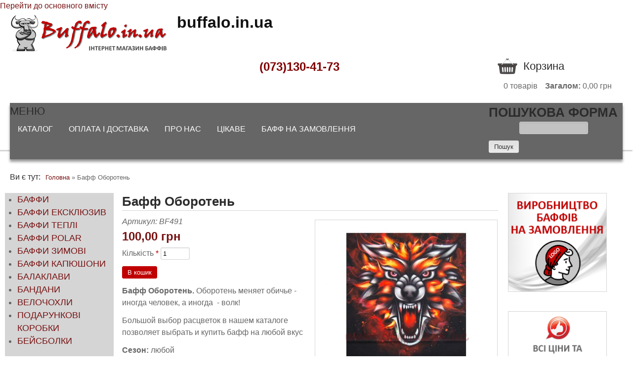

--- FILE ---
content_type: text/html; charset=utf-8
request_url: https://buffalo.in.ua/product/baff-oboroten
body_size: 12254
content:
<!DOCTYPE html>
<!--[if lt IE 7]><html class="lt-ie9 lt-ie8 lt-ie7" lang="uk" dir="ltr"><![endif]-->
<!--[if IE 7]><html class="lt-ie9 lt-ie8" lang="uk" dir="ltr"><![endif]-->
<!--[if IE 8]><html class="lt-ie9" lang="uk" dir="ltr"><![endif]-->
<!--[if gt IE 8]><!--><html lang="uk" dir="ltr" prefix="og: http://ogp.me/ns# content: http://purl.org/rss/1.0/modules/content/ dc: http://purl.org/dc/terms/ foaf: http://xmlns.com/foaf/0.1/ rdfs: http://www.w3.org/2000/01/rdf-schema# sioc: http://rdfs.org/sioc/ns# sioct: http://rdfs.org/sioc/types# skos: http://www.w3.org/2004/02/skos/core# xsd: http://www.w3.org/2001/XMLSchema#"><!--<![endif]-->
<head>
<meta charset="utf-8" />
<script src="https://www.google.com/recaptcha/api.js?hl=uk" async="async" defer="defer"></script>
<link rel="shortcut icon" href="https://buffalo.in.ua/sites/default/files/favicon.ico" type="image/vnd.microsoft.icon" />
<meta name="viewport" content="width=device-width, initial-scale=1" />
<meta name="MobileOptimized" content="width" />
<meta name="description" content="Бафф Оборотень. Оборотень меняет обичье - иногда человек, а иногда - волк! Большой выбор расцветок в нашем каталоге позволяет выбрать и купить бафф на любой вкусСезон: любой Пол: унисекс Материал: микрофибраРазмеры: 24 х 49 смБАФФОВ МНОГО НЕ БЫВАЕТ!" />
<meta name="HandheldFriendly" content="true" />
<meta name="apple-mobile-web-app-capable" content="yes" />
<meta name="keywords" content="бафф, баф, бандана, балаклава, фантомаска, череп, камуфляж, купить Киев, купить Одесса, купить Львов, купить Харьков, доставка по Украине, зимний, теплый, флис, армейский, черный, трансформер, многофункциональный, бесшовный, шейный платок, маска, шапка, чехол для велосипеда, велочехол" />
<meta name="robots" content="follow, index" />
<link rel="canonical" href="https://buffalo.in.ua/product/baff-oboroten" />
<meta property="og:site_name" content="Buffalo" />
<meta property="og:type" content="company" />
<meta property="og:url" content="https://buffalo.in.ua/product/baff-oboroten" />
<meta property="og:title" content="Бафф Оборотень" />
<meta property="og:description" content="Бафф Оборотень. Оборотень меняет обичье - иногда человек, а иногда - волк! Большой выбор расцветок в нашем каталоге позволяет выбрать и купить бафф на любой вкусСезон: любой Пол: унисекс Материал: микрофибраРазмеры: 24 х 49 смБАФФОВ МНОГО НЕ БЫВАЕТ!" />
<meta property="og:image" content="https://buffalo.in.ua/sites/default/files/bf491-1.jpg" />
<meta property="og:image" content="https://buffalo.in.ua/sites/default/files/bf491-2.jpg" />
<meta property="article:published_time" content="2017-01-29T16:23:32+02:00" />
<meta property="article:modified_time" content="2021-01-27T17:43:06+02:00" />
<title>Бафф Оборотень | buffalo.in.ua</title>
<style type="text/css" media="all">
@import url("https://buffalo.in.ua/modules/system/system.base.css?sfdwmt");
@import url("https://buffalo.in.ua/modules/system/system.menus.css?sfdwmt");
@import url("https://buffalo.in.ua/modules/system/system.messages.css?sfdwmt");
@import url("https://buffalo.in.ua/modules/system/system.theme.css?sfdwmt");
</style>
<style type="text/css" media="all">
@import url("https://buffalo.in.ua/sites/all/modules/scroll_to_top/scroll_to_top.css?sfdwmt");
@import url("https://buffalo.in.ua/sites/all/modules/simplenews/simplenews.css?sfdwmt");
@import url("https://buffalo.in.ua/modules/comment/comment.css?sfdwmt");
@import url("https://buffalo.in.ua/modules/field/theme/field.css?sfdwmt");
@import url("https://buffalo.in.ua/modules/node/node.css?sfdwmt");
@import url("https://buffalo.in.ua/modules/search/search.css?sfdwmt");
@import url("https://buffalo.in.ua/sites/all/modules/ubercart/uc_order/uc_order.css?sfdwmt");
@import url("https://buffalo.in.ua/sites/all/modules/ubercart/uc_product/uc_product.css?sfdwmt");
@import url("https://buffalo.in.ua/sites/all/modules/ubercart/uc_store/uc_store.css?sfdwmt");
@import url("https://buffalo.in.ua/modules/user/user.css?sfdwmt");
@import url("https://buffalo.in.ua/sites/all/modules/views/css/views.css?sfdwmt");
</style>
<style type="text/css" media="all">
@import url("https://buffalo.in.ua/sites/all/modules/colorbox/styles/default/colorbox_style.css?sfdwmt");
@import url("https://buffalo.in.ua/sites/all/modules/ctools/css/ctools.css?sfdwmt");
@import url("https://buffalo.in.ua/sites/all/modules/easy_blog/css/easy_blog.css?sfdwmt");
@import url("https://buffalo.in.ua/sites/all/modules/panels/css/panels.css?sfdwmt");
</style>
<style type="text/css" media="all">
<!--/*--><![CDATA[/*><!--*/
#back-top{right:40px;}#back-top span#button{background-color:#CCCCCC;}#back-top span#button:hover{opacity:1;filter:alpha(opacity = 1);background-color:#777777;}

/*]]>*/-->
</style>
<style type="text/css" media="all">
@import url("https://buffalo.in.ua/sites/all/modules/uc_out_of_stock/uc_out_of_stock.css?sfdwmt");
@import url("https://buffalo.in.ua/sites/all/modules/jcarousel/skins/default/jcarousel-default.css?sfdwmt");
@import url("https://buffalo.in.ua/modules/filter/filter.css?sfdwmt");
</style>
<style type="text/css" media="all">
<!--/*--><![CDATA[/*><!--*/
.flexible-slideshow,.flexible-slideshow .article-inner,.flexible-slideshow .article-content,.flexslider{max-width:1000px;}

/*]]>*/-->
</style>
<style type="text/css" media="all">
@import url("https://buffalo.in.ua/sites/all/libraries/superfish/css/superfish.css?sfdwmt");
@import url("https://buffalo.in.ua/sites/all/libraries/superfish/css/superfish-smallscreen.css?sfdwmt");
@import url("https://buffalo.in.ua/sites/all/libraries/superfish/style/default.css?sfdwmt");
</style>
<style type="text/css" media="screen">
@import url("https://buffalo.in.ua/sites/all/themes/adaptivetheme/at_core/css/at.settings.style.headings.css?sfdwmt");
@import url("https://buffalo.in.ua/sites/all/themes/adaptivetheme/at_core/css/at.settings.style.image.css?sfdwmt");
@import url("https://buffalo.in.ua/sites/all/themes/adaptivetheme/at_core/css/at.settings.style.floatblocks.css?sfdwmt");
@import url("https://buffalo.in.ua/sites/all/themes/adaptivetheme/at_core/css/at.settings.style.login.css?sfdwmt");
@import url("https://buffalo.in.ua/sites/all/themes/adaptivetheme/at_core/css/at.layout.css?sfdwmt");
</style>
<style type="text/css" media="all">
@import url("https://buffalo.in.ua/sites/all/themes/at-commerce/css/styles.base.css?sfdwmt");
@import url("https://buffalo.in.ua/sites/all/themes/at-commerce/css/styles.modules.css?sfdwmt");
@import url("https://buffalo.in.ua/sites/all/themes/at-commerce/css/styles.settings.css?sfdwmt");
@import url("https://buffalo.in.ua/sites/default/files/color/at_commerce-900eb66d/colors.css?sfdwmt");
</style>
<link type="text/css" rel="stylesheet" href="https://buffalo.in.ua/sites/default/files/adaptivetheme/at_commerce_files/at_commerce.responsive.layout.css?sfdwmt" media="only screen" />
<style type="text/css" media="screen">
@import url("https://buffalo.in.ua/sites/default/files/adaptivetheme/at_commerce_files/at_commerce.fonts.css?sfdwmt");
@import url("https://buffalo.in.ua/sites/all/themes/at-commerce/css/styles.slideshow.css?sfdwmt");
</style>
<style type="text/css" media="all">
@import url("https://buffalo.in.ua/sites/default/files/adaptivetheme/at_commerce_files/at_commerce.menutoggle.css?sfdwmt");
</style>
<link type="text/css" rel="stylesheet" href="https://buffalo.in.ua/sites/all/themes/at-commerce/css/responsive.custom.css?sfdwmt" media="only screen" />
<link type="text/css" rel="stylesheet" href="https://buffalo.in.ua/sites/all/themes/at-commerce/css/responsive.smartphone.portrait.css?sfdwmt" media="only screen and (max-width:320px)" />
<link type="text/css" rel="stylesheet" href="https://buffalo.in.ua/sites/all/themes/at-commerce/css/responsive.smartphone.landscape.css?sfdwmt" media="only screen and (min-width:321px) and (max-width:480px)" />
<link type="text/css" rel="stylesheet" href="https://buffalo.in.ua/sites/all/themes/at-commerce/css/responsive.tablet.portrait.css?sfdwmt" media="only screen and (min-width:481px) and (max-width:768px)" />
<link type="text/css" rel="stylesheet" href="https://buffalo.in.ua/sites/all/themes/at-commerce/css/responsive.tablet.landscape.css?sfdwmt" media="only screen and (min-width:769px) and (max-width:1024px)" />
<link type="text/css" rel="stylesheet" href="https://buffalo.in.ua/sites/all/themes/at-commerce/css/responsive.desktop.css?sfdwmt" media="only screen and (min-width:1024px)" />

<!--[if lt IE 9]>
<style type="text/css" media="screen">
@import url("https://buffalo.in.ua/sites/default/files/adaptivetheme/at_commerce_files/at_commerce.lt-ie9.layout.css?sfdwmt");
</style>
<![endif]-->

<!--[if IE 6]>
<style type="text/css" media="screen">
@import url("https://buffalo.in.ua/sites/all/themes/at-commerce/css/ie-6.css?sfdwmt");
</style>
<![endif]-->

<!--[if lte IE 7]>
<style type="text/css" media="screen">
@import url("https://buffalo.in.ua/sites/all/themes/at-commerce/css/ie-lte-7.css?sfdwmt");
</style>
<![endif]-->

<!--[if IE 8]>
<style type="text/css" media="screen">
@import url("https://buffalo.in.ua/sites/all/themes/at-commerce/css/ie-8.css?sfdwmt");
</style>
<![endif]-->

<!--[if lte IE 9]>
<style type="text/css" media="screen">
@import url("https://buffalo.in.ua/sites/all/themes/at-commerce/css/ie-lte-9.css?sfdwmt");
</style>
<![endif]-->
<script type="text/javascript" src="//code.jquery.com/jquery-1.7.2.js"></script>
<script type="text/javascript">
<!--//--><![CDATA[//><!--
window.jQuery || document.write("<script src='/sites/all/modules/jquery_update/replace/jquery/1.7/jquery.js'>\x3C/script>")
//--><!]]>
</script>
<script type="text/javascript" src="https://buffalo.in.ua/sites/default/files/js/js_38VWQ3jjQx0wRFj7gkntZr077GgJoGn5nv3v05IeLLo.js"></script>
<script type="text/javascript" src="https://buffalo.in.ua/sites/default/files/js/js_krxlkVaPDbjcRv5SziOOq5wuhNQQ0U7uQnmcgM-Hhak.js"></script>
<script type="text/javascript" src="https://buffalo.in.ua/sites/default/files/js/js_79iFylUck4slwmWHzN2MLbD6lSqBXRNt5rS_emDX_G8.js"></script>
<script type="text/javascript">
<!--//--><![CDATA[//><!--
var switchTo5x = true;
//--><!]]>
</script>
<script type="text/javascript" src="https://ws.sharethis.com/button/buttons.js"></script>
<script type="text/javascript">
<!--//--><![CDATA[//><!--
if (stLight !== undefined) { stLight.options({"publisher":"dr-5fbe2d95-26b7-2a99-bd4f-4e8dd3a11c5","version":"5x"}); }
//--><!]]>
</script>
<script type="text/javascript" src="https://buffalo.in.ua/sites/default/files/js/js_30uXU9FNbjwYmgA9TRAgcFrMeqwuieBT2eo521AU3sY.js"></script>
<script type="text/javascript">
<!--//--><![CDATA[//><!--
(function(i,s,o,g,r,a,m){i["GoogleAnalyticsObject"]=r;i[r]=i[r]||function(){(i[r].q=i[r].q||[]).push(arguments)},i[r].l=1*new Date();a=s.createElement(o),m=s.getElementsByTagName(o)[0];a.async=1;a.src=g;m.parentNode.insertBefore(a,m)})(window,document,"script","https://www.google-analytics.com/analytics.js","ga");ga("create", "UA-46327650-2", {"cookieDomain":"auto"});ga("send", "pageview");
//--><!]]>
</script>
<script type="text/javascript" src="https://buffalo.in.ua/sites/default/files/js/js_c0FIRMH-AefwKD-qrcxexqUVL2jeqbARaA8uAyY8wVk.js"></script>
<script type="text/javascript" src="https://buffalo.in.ua/sites/default/files/js/js_c58DeiqIyszP0v2tn4K8ev-Wt2vZiz-LEghNTBJISX0.js"></script>
<script type="text/javascript">
<!--//--><![CDATA[//><!--
jQuery.extend(Drupal.settings, {"basePath":"\/","pathPrefix":"","ajaxPageState":{"theme":"at_commerce","theme_token":"wUNwTWH1i3njDGMWVkhB4ZQ2NkZHGNTMM0JiQGpg5Hk","jquery_version":"1.7","js":{"\/\/code.jquery.com\/jquery-1.7.2.js":1,"0":1,"misc\/jquery-extend-3.4.0.js":1,"misc\/jquery-html-prefilter-3.5.0-backport.js":1,"misc\/jquery.once.js":1,"misc\/drupal.js":1,"sites\/all\/modules\/jquery_update\/replace\/ui\/external\/jquery.cookie.js":1,"sites\/all\/modules\/jquery_update\/replace\/misc\/jquery.form.js":1,"misc\/form.js":1,"misc\/ajax.js":1,"sites\/all\/modules\/jquery_update\/js\/jquery_update.js":1,"public:\/\/languages\/uk_jgvqGBQt-3iT_J8V2CntVFMFbs_sGKA_48L9umznXxY.js":1,"sites\/all\/libraries\/colorbox\/jquery.colorbox-min.js":1,"sites\/all\/modules\/colorbox\/js\/colorbox.js":1,"sites\/all\/modules\/colorbox\/styles\/default\/colorbox_style.js":1,"sites\/all\/modules\/easy_blog\/js\/easy_blog.js":1,"sites\/all\/modules\/scroll_to_top\/scroll_to_top.js":1,"misc\/progress.js":1,"sites\/all\/modules\/uc_ajax_cart_alt\/uc_ajax_cart_alt.js":1,"sites\/all\/modules\/captcha\/captcha.js":1,"1":1,"https:\/\/ws.sharethis.com\/button\/buttons.js":1,"2":1,"sites\/all\/modules\/uc_out_of_stock\/uc_out_of_stock.js":1,"sites\/all\/modules\/jcarousel\/js\/jquery.jcarousel.min.js":1,"sites\/all\/modules\/jcarousel\/js\/jcarousel.js":1,"sites\/all\/modules\/google_analytics\/googleanalytics.js":1,"3":1,"misc\/textarea.js":1,"modules\/filter\/filter.js":1,"sites\/all\/themes\/at-commerce\/scripts\/jquery.flexslider-min.js":1,"sites\/all\/themes\/at-commerce\/scripts\/slider.options.js":1,"sites\/all\/themes\/at-commerce\/scripts\/draw.js":1,"sites\/all\/libraries\/superfish\/jquery.hoverIntent.minified.js":1,"sites\/all\/libraries\/superfish\/sfsmallscreen.js":1,"sites\/all\/libraries\/superfish\/supposition.js":1,"sites\/all\/libraries\/superfish\/superfish.js":1,"sites\/all\/libraries\/superfish\/supersubs.js":1,"sites\/all\/modules\/superfish\/superfish.js":1,"sites\/all\/themes\/adaptivetheme\/at_core\/scripts\/scalefix.js":1,"sites\/all\/themes\/adaptivetheme\/at_core\/scripts\/outside-events.js":1,"sites\/all\/themes\/adaptivetheme\/at_core\/scripts\/menu-toggle.js":1},"css":{"modules\/system\/system.base.css":1,"modules\/system\/system.menus.css":1,"modules\/system\/system.messages.css":1,"modules\/system\/system.theme.css":1,"sites\/all\/modules\/scroll_to_top\/scroll_to_top.css":1,"sites\/all\/modules\/simplenews\/simplenews.css":1,"modules\/comment\/comment.css":1,"modules\/field\/theme\/field.css":1,"modules\/node\/node.css":1,"modules\/search\/search.css":1,"sites\/all\/modules\/ubercart\/uc_order\/uc_order.css":1,"sites\/all\/modules\/ubercart\/uc_product\/uc_product.css":1,"sites\/all\/modules\/ubercart\/uc_store\/uc_store.css":1,"modules\/user\/user.css":1,"sites\/all\/modules\/views\/css\/views.css":1,"sites\/all\/modules\/colorbox\/styles\/default\/colorbox_style.css":1,"sites\/all\/modules\/ctools\/css\/ctools.css":1,"sites\/all\/modules\/easy_blog\/css\/easy_blog.css":1,"sites\/all\/modules\/panels\/css\/panels.css":1,"0":1,"sites\/all\/modules\/uc_out_of_stock\/uc_out_of_stock.css":1,"sites\/all\/modules\/jcarousel\/skins\/default\/jcarousel-default.css":1,"modules\/filter\/filter.css":1,"1":1,"sites\/all\/libraries\/superfish\/css\/superfish.css":1,"sites\/all\/libraries\/superfish\/css\/superfish-smallscreen.css":1,"sites\/all\/libraries\/superfish\/style\/default.css":1,"sites\/all\/themes\/adaptivetheme\/at_core\/css\/at.settings.style.headings.css":1,"sites\/all\/themes\/adaptivetheme\/at_core\/css\/at.settings.style.image.css":1,"sites\/all\/themes\/adaptivetheme\/at_core\/css\/at.settings.style.floatblocks.css":1,"sites\/all\/themes\/adaptivetheme\/at_core\/css\/at.settings.style.login.css":1,"sites\/all\/themes\/adaptivetheme\/at_core\/css\/at.layout.css":1,"sites\/all\/themes\/at-commerce\/css\/styles.base.css":1,"sites\/all\/themes\/at-commerce\/css\/styles.modules.css":1,"sites\/all\/themes\/at-commerce\/css\/styles.settings.css":1,"sites\/all\/themes\/at-commerce\/color\/colors.css":1,"public:\/\/adaptivetheme\/at_commerce_files\/at_commerce.responsive.layout.css":1,"public:\/\/adaptivetheme\/at_commerce_files\/at_commerce.fonts.css":1,"sites\/all\/themes\/at-commerce\/css\/styles.slideshow.css":1,"public:\/\/adaptivetheme\/at_commerce_files\/at_commerce.menutoggle.css":1,"sites\/all\/themes\/at-commerce\/css\/responsive.custom.css":1,"sites\/all\/themes\/at-commerce\/css\/responsive.smartphone.portrait.css":1,"sites\/all\/themes\/at-commerce\/css\/responsive.smartphone.landscape.css":1,"sites\/all\/themes\/at-commerce\/css\/responsive.tablet.portrait.css":1,"sites\/all\/themes\/at-commerce\/css\/responsive.tablet.landscape.css":1,"sites\/all\/themes\/at-commerce\/css\/responsive.desktop.css":1,"public:\/\/adaptivetheme\/at_commerce_files\/at_commerce.lt-ie9.layout.css":1,"sites\/all\/themes\/at-commerce\/css\/ie-6.css":1,"sites\/all\/themes\/at-commerce\/css\/ie-lte-7.css":1,"sites\/all\/themes\/at-commerce\/css\/ie-8.css":1,"sites\/all\/themes\/at-commerce\/css\/ie-lte-9.css":1}},"colorbox":{"transition":"elastic","speed":"200","opacity":"0.85","slideshow":false,"slideshowAuto":true,"slideshowSpeed":"2500","slideshowStart":"start slideshow","slideshowStop":"stop slideshow","current":"{current} of {total}","previous":"\u00ab Prev","next":"Next \u00bb","close":"Close","overlayClose":true,"returnFocus":true,"maxWidth":"98%","maxHeight":"98%","initialWidth":"300","initialHeight":"250","fixed":true,"scrolling":true,"mobiledetect":true,"mobiledevicewidth":"480px","specificPagesDefaultValue":"admin*\nimagebrowser*\nimg_assist*\nimce*\nnode\/add\/*\nnode\/*\/edit\nprint\/*\nprintpdf\/*\nsystem\/ajax\nsystem\/ajax\/*"},"jcarousel":{"ajaxPath":"\/jcarousel\/ajax\/views","carousels":{"jcarousel-dom-1":{"view_options":{"view_args":"","view_path":"node\/1140","view_base_path":null,"view_display_id":"block","view_name":"slideshow_views","jcarousel_dom_id":1},"wrap":"circular","skin":"default","visible":1,"responsive":1,"auto":4,"autoPause":1,"start":1,"scroll":1,"selector":".jcarousel-dom-1"}}},"scroll_to_top":{"label":"\u041d\u0430\u0433\u043e\u0440\u0443"},"linkSelector":"li[class|=\u0022menu\u0022] \u003E a[href$=\u0022\/cart\u0022],ul.menu \u003E li \u003E a[href$=\u0022\/cart\u0022]","ucAjaxCartAlt":{"linkSelector":"li[class|=\u0022menu\u0022] \u003E a[href$=\u0022\/cart\u0022],ul.menu \u003E li \u003E a[href$=\u0022\/cart\u0022]"},"uc_out_of_stock":{"path":"\/uc_out_of_stock\/query","throbber":0,"instock":0,"msg":"\u003Cp\u003E\u00a0\u003C\/p\u003E\n\u003Cp\u003E\u003Cspan style=\u0022color: #ff0000;\u0022\u003E\u041d\u0435\u043c\u0430\u0454 \u0432 \u043d\u0430\u044f\u0432\u043d\u043e\u0441\u0442\u0456\u003C\/span\u003E\u003C\/p\u003E\n"},"ajax":{"edit-submit-1694--2":{"callback":"uc_ajax_cart_alt_ajax_add_to_cart","event":"mousedown","keypress":true,"prevent":"click","url":"\/system\/ajax","submit":{"_triggering_element_name":"op","_triggering_element_value":"\u0412 \u043a\u043e\u0448\u0438\u043a"}},"edit-submit-1695--2":{"callback":"uc_ajax_cart_alt_ajax_add_to_cart","event":"mousedown","keypress":true,"prevent":"click","url":"\/system\/ajax","submit":{"_triggering_element_name":"op","_triggering_element_value":"\u0412 \u043a\u043e\u0448\u0438\u043a"}},"edit-submit-1702--2":{"callback":"uc_ajax_cart_alt_ajax_add_to_cart","event":"mousedown","keypress":true,"prevent":"click","url":"\/system\/ajax","submit":{"_triggering_element_name":"op","_triggering_element_value":"\u0412 \u043a\u043e\u0448\u0438\u043a"}},"edit-submit-838--2":{"callback":"uc_ajax_cart_alt_ajax_add_to_cart","event":"mousedown","keypress":true,"prevent":"click","url":"\/system\/ajax","submit":{"_triggering_element_name":"op","_triggering_element_value":"\u0412 \u043a\u043e\u0448\u0438\u043a"}},"edit-submit-1233--2":{"callback":"uc_ajax_cart_alt_ajax_add_to_cart","event":"mousedown","keypress":true,"prevent":"click","url":"\/system\/ajax","submit":{"_triggering_element_name":"op","_triggering_element_value":"\u0412 \u043a\u043e\u0448\u0438\u043a"}},"edit-submit-1703--2":{"callback":"uc_ajax_cart_alt_ajax_add_to_cart","event":"mousedown","keypress":true,"prevent":"click","url":"\/system\/ajax","submit":{"_triggering_element_name":"op","_triggering_element_value":"\u0412 \u043a\u043e\u0448\u0438\u043a"}},"edit-submit-1672--2":{"callback":"uc_ajax_cart_alt_ajax_add_to_cart","event":"mousedown","keypress":true,"prevent":"click","url":"\/system\/ajax","submit":{"_triggering_element_name":"op","_triggering_element_value":"\u0412 \u043a\u043e\u0448\u0438\u043a"}},"edit-submit-319--2":{"callback":"uc_ajax_cart_alt_ajax_add_to_cart","event":"mousedown","keypress":true,"prevent":"click","url":"\/system\/ajax","submit":{"_triggering_element_name":"op","_triggering_element_value":"\u0412 \u043a\u043e\u0448\u0438\u043a"}},"edit-submit-1572--2":{"callback":"uc_ajax_cart_alt_ajax_add_to_cart","event":"mousedown","keypress":true,"prevent":"click","url":"\/system\/ajax","submit":{"_triggering_element_name":"op","_triggering_element_value":"\u0412 \u043a\u043e\u0448\u0438\u043a"}},"edit-submit-1140":{"callback":"uc_ajax_cart_alt_ajax_add_to_cart","event":"mousedown","keypress":true,"prevent":"click","url":"\/system\/ajax","submit":{"_triggering_element_name":"op","_triggering_element_value":"\u0412 \u043a\u043e\u0448\u0438\u043a"}}},"urlIsAjaxTrusted":{"\/system\/ajax":true,"\/product\/baff-oboroten":true,"\/search\/node":true,"\/comment\/reply\/1140":true},"better_exposed_filters":{"views":{"slideshow_views":{"displays":{"block":{"filters":[]}}}}},"googleanalytics":{"trackOutbound":1,"trackMailto":1,"trackDownload":1,"trackDownloadExtensions":"7z|aac|arc|arj|asf|asx|avi|bin|csv|doc(x|m)?|dot(x|m)?|exe|flv|gif|gz|gzip|hqx|jar|jpe?g|js|mp(2|3|4|e?g)|mov(ie)?|msi|msp|pdf|phps|png|ppt(x|m)?|pot(x|m)?|pps(x|m)?|ppam|sld(x|m)?|thmx|qtm?|ra(m|r)?|sea|sit|tar|tgz|torrent|txt|wav|wma|wmv|wpd|xls(x|m|b)?|xlt(x|m)|xlam|xml|z|zip","trackColorbox":1},"superfish":{"1":{"id":"1","sf":{"animation":{"opacity":"show","height":"show"},"speed":"fast"},"plugins":{"smallscreen":{"mode":"window_width","breakpoint":900,"breakpointUnit":"px","expandText":"\u0420\u043e\u0437\u043a\u0440\u0438\u0442\u0438","collapseText":"\u0417\u0433\u043e\u0440\u043d\u0443\u0442\u0438","title":"\u041c\u0435\u043d\u044e"},"supposition":true,"supersubs":true}}},"tagmap":[],"wysiwyg":{"triggers":{"edit-comment-body-und-0-value":{"field":"edit-comment-body-und-0-value","resizable":1,"activeFormat":"plain_text"}}},"adaptivetheme":{"at_commerce":{"layout_settings":{"bigscreen":"three-col-grail","tablet_landscape":"three-col-grail","tablet_portrait":"one-col-stack","smalltouch_landscape":"one-col-vert","smalltouch_portrait":"one-col-stack"},"media_query_settings":{"bigscreen":"only screen and (min-width:1024px)","tablet_landscape":"only screen and (min-width:769px) and (max-width:1024px)","tablet_portrait":"only screen and (min-width:481px) and (max-width:768px)","smalltouch_landscape":"only screen and (min-width:321px) and (max-width:480px)","smalltouch_portrait":"only screen and (max-width:320px)"},"menu_toggle_settings":{"menu_toggle_tablet_portrait":"false","menu_toggle_tablet_landscape":"false"}}}});
//--><!]]>
</script>
<!--[if lt IE 9]>
<script src="https://buffalo.in.ua/sites/all/themes/adaptivetheme/at_core/scripts/html5.js?sfdwmt"></script>
<![endif]-->
</head>
<body class="html not-front not-logged-in two-sidebars page-node page-node- page-node-1140 node-type-product uc-product-node site-name-hidden atr-7.x-3.x atv-7.x-3.2 lang-uk site-name-buffaloinua section-product color-scheme-custom at-commerce webkit chrome mac bb-n hl-l mb-dd mma-l itrc-3 isrc-3 hide-ss-nav">
  <div id="skip-link" class="nocontent">
    <a href="#main-content" class="element-invisible element-focusable">Перейти до основного вмісту</a>
  </div>
    <div id="page-wrapper">
  <div id="page" class="page ssc-n ssw-n ssa-l sss-n btc-n btw-n bta-l bts-n ntc-n ntw-b nta-l nts-n ctc-n ctw-b cta-l cts-n ptc-n ptw-b pta-l pts-n at-mt">

    
    <div id="header-wrapper">
      
      <div class="container clearfix">
        <header class="clearfix">

                      <!-- start: Branding -->
            <div id="branding" class="branding-elements clearfix with-logo site-name-hidden no-slogan">

                              <div id="logo">
                  <a href="/"><img class="site-logo" typeof="foaf:Image" src="https://buffalo.in.ua/sites/default/files/logo_new_320_ukr_0.png" alt="buffalo.in.ua" /></a>                </div>
              
                              <!-- start: Site name and Slogan hgroup -->
                <div id="name-and-slogan" class="element-invisible h-group" id="name-and-slogan">

                                      <h1 id="site-name" class="element-invisible" id="site-name"><a href="/" title="Домашня сторінка">buffalo.in.ua</a></h1>
                  
                  
                </div><!-- /end #name-and-slogan -->
              

            </div><!-- /end #branding -->
          
          <div class="region region-header"><div class="region-inner clearfix"><div id="block-block-1" class="block block-block no-title odd first block-count-1 block-region-header block-1" ><div class="block-inner clearfix">  
  
  <div class="block-content content no-title"><p><span style="font-size: x-large;"><strong><span style="color: #800000;"><strong>(073)130-41-73</strong></span></strong></span></p>
</div>
  </div></div><section id="block-uc-ajax-cart-alt-uc-ajax-cart-alt" class="block block-uc-ajax-cart-alt even last block-count-2 block-region-header block-uc-ajax-cart-alt" ><div class="block-inner clearfix">  
      <h2 class="block-title">Кошик</h2>
  
  <div class="block-content content"><div class="uc-ajax-cart-alt-cart"><div class="ajax-progress ajax-progress-throbber"><div class="throbber">&nbsp;</div><div class="message">Зачекайте, будь ласка...</div></div></div></div>
  </div></section></div></div>
                      <div id="menu-wrapper"><div id="menu-bar" class="nav clearfix"><nav id="block-superfish-1" class="block block-superfish menu-wrapper menu-bar-wrapper clearfix odd first block-count-3 block-region-menu-bar block-1" >  
      <h2 class="element-invisible block-title">Меню</h2>
  
  <ul  id="superfish-1" class="menu sf-menu sf-menu-supermenu sf-horizontal sf-style-default sf-total-items-5 sf-parent-items-0 sf-single-items-5"><li id="menu-8274-1" class="first odd sf-item-1 sf-depth-1 sf-no-children"><a href="/" title="" class="sf-depth-1">Каталог</a></li><li id="menu-8276-1" class="middle even sf-item-2 sf-depth-1 sf-no-children"><a href="/content/oplata-i-dostavka" title="" class="sf-depth-1">Оплата і Доставка</a></li><li id="menu-8277-1" class="middle odd sf-item-3 sf-depth-1 sf-no-children"><a href="/o-magazine" title="" class="sf-depth-1">Про нас</a></li><li id="menu-5801-1" class="middle even sf-item-4 sf-depth-1 sf-no-children"><a href="/blog" title="" class="sf-depth-1">Цікаве</a></li><li id="menu-8278-1" class="last odd sf-item-5 sf-depth-1 sf-no-children"><a href="/content/baff-na-zakaz" title="" class="sf-depth-1">Бафф на замовлення</a></li></ul>
  </nav><div id="block-search-form" class="block block-search no-title menu-wrapper menu-bar-wrapper clearfix even last block-count-4 block-region-menu-bar block-form"  role="search">  
  
  <form action="/product/baff-oboroten" method="post" id="search-block-form" accept-charset="UTF-8"><div><div class="container-inline">
      <h2 class="element-invisible">Пошукова форма</h2>
    <div class="form-item form-type-textfield form-item-search-block-form">
  <label class="element-invisible" for="edit-search-block-form--2">Пошук </label>
 <input title="Введіть терміни, які необхідно знайти." type="search" id="edit-search-block-form--2" name="search_block_form" value="" size="15" maxlength="128" class="form-text" />
</div>
<div class="form-actions form-wrapper" id="edit-actions--21"><input type="submit" id="edit-submit--2" name="op" value="Пошук" class="form-submit" /></div><input type="hidden" name="form_build_id" value="form-DyqNqyCS-6LBbU6Y-WOck68O56cctL0TGrRl2DEBRWE" />
<input type="hidden" name="form_id" value="search_block_form" />
</div>
</div></form>
  </div></div></div>
          
        </header>
      </div>
    </div>

    
    <div id="content-wrapper" class="no-secondary"><div class="container">

      
      
              <section id="breadcrumb" class="clearfix">
          <div id="breadcrumb" class="clearfix"><nav class="breadcrumb-wrapper clearfix" role="navigation" aria-labelledby="breadcrumb-label"><h2 id="breadcrumb-label" class="element-invisible">Ви є тут</h2><ol id="crumbs" class="clearfix"><li class="crumb crumb-first"><span typeof="v:Breadcrumb"><a rel="v:url"  property="v:title"  href="/">Головна</a></span></li><li class="crumb crumb-last"><span class="crumb-separator"> &#187; </span><span class="crumb-title">Бафф Оборотень</span></li></ol></nav></div>        </section>
      
      <div id="columns">
        <div class="columns-inner clearfix">

          <div id="content-column">
            <div class="content-inner">

              
              
              <section id="main-content">

                                                
                
                                  <div id="content">
                    <div id="block-system-main" class="block block-system no-title odd first last block-count-5 block-region-content block-main" >  
  
  <article id="node-1140" class="node node-product article odd node-lang-und node-full ia-r clearfix" about="/product/baff-oboroten" typeof="sioc:Item foaf:Document" role="article">
  <div class="node-inner clearfix">
    
    
          <header class="node-header">

        
                  <h1 class="node-title">
                          Бафф Оборотень                      </h1>
        
        
      </header>
    
    <div class="node-content clearfix">
    <div class="field field-name-uc-product-image field-type-image field-label-hidden view-mode-full"><div class="field-items"><figure class="clearfix field-item even"><div class="product-image"><div class="main-product-image"><a href="https://buffalo.in.ua/sites/default/files/styles/uc_product_full/public/bf491-1.jpg?itok=pGJcn5dw" title="Бафф Оборотень" class="colorbox" rel="uc_image_0"><img typeof="foaf:Image" class="image-style-uc-product" src="https://buffalo.in.ua/sites/default/files/styles/uc_product/public/bf491-1.jpg?itok=kLCDvuqn" alt="Бафф Оборотень" title="Бафф Оборотень" /></a></div><div class="more-product-images"><a href="https://buffalo.in.ua/sites/default/files/styles/uc_product_full/public/bf491-2.jpg?itok=RddNzpOV" title="Бафф Оборотень" class="colorbox" rel="uc_image_0"><img typeof="foaf:Image" class="image-style-uc-thumbnail" src="https://buffalo.in.ua/sites/default/files/styles/uc_thumbnail/public/bf491-2.jpg?itok=j3Mn60Tf" alt="Бафф Оборотень" title="Бафф Оборотень" /></a></div></div></figure></div></div><div  class="product-info model"><span class="product-info-label">Артикул:</span> <span class="product-info-value">BF491</span></div><div  class="product-info display-price uc-product-1140"><span class="uc-price">100,00 грн</span></div><div class="add-to-cart"><form action="/product/baff-oboroten" method="post" id="uc-product-add-to-cart-form-1140" accept-charset="UTF-8"><div><div class="form-item form-type-uc-quantity form-item-qty">
  <label for="edit-qty">Кількість <span class="form-required" title="Це поле - обов’язкове.">*</span></label>
 <input type="text" id="edit-qty" name="qty" value="1" size="5" maxlength="6" class="form-text required" />
</div>
<input type="hidden" name="form_build_id" value="form-bvE2z1N_PWBsIPawo2kzhUnCOI18P7XZTIcASamTN1s" />
<input type="hidden" name="form_id" value="uc_product_add_to_cart_form_1140" />
<div class="form-actions form-wrapper" id="edit-actions"><input class="node-add-to-cart form-submit" type="submit" id="edit-submit-1140" name="op" value="В кошик" /></div></div></form></div><div class="field field-name-body field-type-text-with-summary field-label-hidden view-mode-full"><div class="field-items"><div class="field-item even" property="content:encoded"><p><strong>Бафф Оборотень. </strong>Оборотень меняет обичье - иногда человек, а иногда  - волк! </p>
<p>Большой выбор расцветок в нашем каталоге позволяет выбрать и купить бафф на любой вкус</p>
<p><strong>Сезон:</strong> любой  </p>
<p><strong>Пол:</strong> унисекс  </p>
<p><strong>Материал:</strong> микрофибра</p>
<p><strong>Размеры:</strong> 24 х 49 см</p>
<p><strong>БАФФОВ МНОГО НЕ БЫВАЕТ!</strong></p>
</div></div></div><div class="sharethis-buttons"><div class="sharethis-wrapper"><span st_url="https://buffalo.in.ua/product/baff-oboroten" st_title="Бафф Оборотень" class="st_facebook_hcount" displayText="facebook"></span>
<span st_url="https://buffalo.in.ua/product/baff-oboroten" st_title="Бафф Оборотень" class="st_fblike_hcount" displayText="fblike"></span>
</div></div>
    </div>

    
    <section id="comments" class="comment-wrapper">

  
  
      <h2 class="comment-title title comment-form">Коментувати</h2>
    <form class="comment-form" action="/comment/reply/1140" method="post" id="comment-form" accept-charset="UTF-8"><div><div class="form-item form-type-textfield form-item-name">
  <label for="edit-name">Ваше ім'я </label>
 <input type="text" id="edit-name" name="name" value="" size="30" maxlength="60" class="form-text" />
</div>
<div class="field-type-text-long field-name-comment-body field-widget-text-textarea form-wrapper" id="edit-comment-body"><div id="comment-body-add-more-wrapper"><div class="text-format-wrapper"><div class="form-item form-type-textarea form-item-comment-body-und-0-value">
  <label for="edit-comment-body-und-0-value">Отзыв <span class="form-required" title="Це поле - обов’язкове.">*</span></label>
 <div class="form-textarea-wrapper resizable"><textarea class="text-full wysiwyg form-textarea required" id="edit-comment-body-und-0-value" name="comment_body[und][0][value]" cols="60" rows="5"></textarea></div>
</div>
<fieldset class="filter-wrapper form-wrapper" id="edit-comment-body-und-0-format"><div class="fieldset-wrapper without-legend"></div></fieldset>
</div>
</div></div><input type="hidden" name="form_build_id" value="form-MtQIKMxLVm3PbhHtmjZXISFZWBDa_B2snGTdz8Ey2Qg" />
<input type="hidden" name="form_id" value="comment_node_product_form" />
<div class="captcha"><input type="hidden" name="captcha_sid" value="1717540" />
<input type="hidden" name="captcha_token" value="93698aa0b332935e09c527e90825b1ba" />
<input type="hidden" name="captcha_response" value="Google no captcha" />
<div class="g-recaptcha" data-sitekey="6LfafWkUAAAAANzqDuEiB7yY77AWLdt5z0r1xD2L" data-theme="light" data-type="image" data-size="compact"></div></div><div class="form-actions form-wrapper" id="edit-actions--2"><input type="submit" id="edit-submit" name="op" value="Зберегти" class="form-submit" /></div></div></form>  
</section>

    <span property="dc:title" content="Бафф Оборотень" class="rdf-meta element-hidden"></span><span property="sioc:num_replies" content="0" datatype="xsd:integer" class="rdf-meta element-hidden"></span>  </div>
</article>

  </div>                  </div>
                
              </section>

              
            </div>
          </div>

          <div class="region region-sidebar-first sidebar"><div class="region-inner clearfix"><nav id="block-menu-menu-categories" class="block block-menu no-title odd first block-count-6 block-region-sidebar-first block-menu-categories"  role="navigation"><div class="block-inner clearfix">  
  
  <div class="block-content content no-title"><ul class="menu clearfix"><li class="first leaf menu-depth-1 menu-item-681"><a href="/catalog/baffy" title="БАФФЫ">БАФФИ</a></li><li class="leaf menu-depth-1 menu-item-9022"><a href="/katalog/baffy-eksklyuziv" title="БАФФЫ ЭКСКЛЮЗИВ">БАФФИ ЕКСКЛЮЗИВ</a></li><li class="leaf menu-depth-1 menu-item-1783"><a href="/catalog/baffy-teplye" title="БАФФЫ ТЕПЛЫЕ">БАФФИ ТЕПЛІ</a></li><li class="leaf menu-depth-1 menu-item-1445"><a href="/%D1%81atalog/premium" title="БАФФЫ POLAR">БАФФИ POLAR</a></li><li class="leaf menu-depth-1 menu-item-3216"><a href="/catalog/baffy-2sloinye" title="БАФФЫ ЗИМНИЕ">БАФФИ ЗИМОВІ</a></li><li class="leaf menu-depth-1 menu-item-4556"><a href="/katalog/baffy-kapyushony" title="БАФФЫ КАПЮШОНЫ">БАФФИ КАПЮШОНИ</a></li><li class="leaf menu-depth-1 menu-item-6451"><a href="/katalog/balaklavy" title="БАЛАКЛАВЫ">БАЛАКЛАВИ</a></li><li class="leaf menu-depth-1 menu-item-5002"><a href="/katalog/bandany" title="БАНДАНЫ">БАНДАНИ</a></li><li class="leaf menu-depth-1 menu-item-1609"><a href="/catalog/veloaksessuary" title="ВЕЛОЧЕХЛЫ">ВЕЛОЧОХЛИ</a></li><li class="leaf menu-depth-1 menu-item-1610"><a href="/catalog/melochi-v-pohod" title="ПОДАРОЧНЫЕ КОРОБКИ">ПОДАРУНКОВІ КОРОБКИ</a></li><li class="last leaf menu-depth-1 menu-item-9820"><a href="/katalog/beysbolki" title="БЕЙСБОЛКИ">БЕЙСБОЛКИ</a></li></ul></div>
  </div></nav><div id="block-block-8" class="block block-block no-title even last block-count-7 block-region-sidebar-first block-8" ><div class="block-inner clearfix">  
  
  <div class="block-content content no-title"><p><a href="/content/nashi-preimushchestva"><img src="/sites/default/files/preymushchestva6_ukr.png" alt="Наши преимущества" title="Наши преимущества" width="197" height="280" /></a></p>
</div>
  </div></div></div></div>          <div class="region region-sidebar-second sidebar"><div class="region-inner clearfix"><div id="block-block-27" class="block block-block no-title odd first block-count-8 block-region-sidebar-second block-27" ><div class="block-inner clearfix">  
  
  <div class="block-content content no-title"><p><a href="/content/baff-na-zakaz"><img src="/sites/default/files/baff_na_zakaz_ukr.png" alt="Бафф на заказ" title="Бафф на заказ" width="198" height="198" /></a></p>
</div>
  </div></div><div id="block-block-14" class="block block-block no-title even block-count-9 block-region-sidebar-second block-14" ><div class="block-inner clearfix">  
  
  <div class="block-content content no-title"><p style="text-align: left;"><a href="/catalog/baffy"><img src="/sites/default/files/actual2_ukr.png" alt="Вся информация актуальна!" title="Вся информация актуальна!" width="198" height="187" /></a></p>
</div>
  </div></div><div id="block-block-7" class="block block-block no-title odd block-count-10 block-region-sidebar-second block-7" ><div class="block-inner clearfix">  
  
  <div class="block-content content no-title"><p style="text-align: left;"><a href="/content/kak-nosit-baff"><img src="/sites/default/files/kak_nosyt_baff_ukr.png" alt="Как носить бафф" title="Как носить бафф" width="198" height="227" /></a></p>
</div>
  </div></div><section id="block-session-recent-nodes-0" class="block block-session-recent-nodes even block-count-11 block-region-sidebar-second block-0" ><div class="block-inner clearfix">  
      <h2 class="block-title">Переглянуті:</h2>
  
  <div class="block-content content"><ul class="links"><li class="recent-node-1140 first last"><a href="/product/baff-oboroten">Бафф Оборотень</a></li></ul></div>
  </div></section><section id="block-views-slideshow-views-block" class="block block-views odd block-count-12 block-region-sidebar-second block-slideshow-views-block" ><div class="block-inner clearfix">  
      <h2 class="block-title">Популярне:</h2>
  
  <div class="block-content content"><div class="view view-slideshow-views view-id-slideshow_views view-display-id-block view-dom-id-973051ab71939e6a6c30819842c598d4">
        
  
  
      <div class="view-content">
      <ul class="jcarousel jcarousel-view--slideshow-views--block jcarousel-dom-1 jcarousel-skin-default">
      <li class="jcarousel-item-1 odd" style="display: none;">  
  <div class="views-field views-field-title">        <span class="field-content"><a href="/product/baff-kamuflyazh-mm14">Бафф Камуфляж ММ14</a></span>  </div>  
  <div class="views-field views-field-uc-product-image">        <div class="field-content"><a href="/product/baff-kamuflyazh-mm14"><img typeof="foaf:Image" class="image-style-slideshow-views" src="https://buffalo.in.ua/sites/default/files/styles/slideshow_views/public/bf601-1.jpg?itok=Mn30KWJL" width="150" height="200" alt="Бафф Камуфляж ММ14" title="Бафф Камуфляж ММ14" /></a></div>  </div>  
  <div class="art">    <span>Артикул: </span>    <span>BF601</span>  </div>  
  <div class="views-field views-field-display-price">        <div class="field-content price"><span class="uc-price">100,00 грн</span></div>  </div>  
  <div class="views-field views-field-buyitnowbutton">        <div class="field-content"><form action="/product/baff-oboroten" method="post" id="uc-catalog-buy-it-now-form-1694" accept-charset="UTF-8"><div><input type="hidden" name="nid" value="1694" />
<input type="hidden" name="form_build_id" value="form-MNJ12L0p9KHX8-9fZxEB67ARIgb3QrIeRo7JLrGKQyo" />
<input type="hidden" name="form_id" value="uc_catalog_buy_it_now_form_1694" />
<div class="form-actions form-wrapper" id="edit-actions--4"><input class="list-add-to-cart form-submit" type="submit" id="edit-submit-1694--2" name="op" value="В кошик" /></div></div></form></div>  </div></li>
      <li class="jcarousel-item-2 even" style="display: none;">  
  <div class="views-field views-field-title">        <span class="field-content"><a href="/product/baff-kamuflyazh-multikam">Бафф Камуфляж Мультикам</a></span>  </div>  
  <div class="views-field views-field-uc-product-image">        <div class="field-content"><a href="/product/baff-kamuflyazh-multikam"><img typeof="foaf:Image" class="image-style-slideshow-views" src="https://buffalo.in.ua/sites/default/files/styles/slideshow_views/public/bf602-1.jpg?itok=XM2YrwVN" width="150" height="200" alt="Бафф Камуфляж Мультикам" title="Бафф Камуфляж Мультикам" /></a></div>  </div>  
  <div class="art">    <span>Артикул: </span>    <span>BF602</span>  </div>  
  <div class="views-field views-field-display-price">        <div class="field-content price"><span class="uc-price">100,00 грн</span></div>  </div>  
  <div class="views-field views-field-buyitnowbutton">        <div class="field-content"><form action="/product/baff-oboroten" method="post" id="uc-catalog-buy-it-now-form-1695" accept-charset="UTF-8"><div><input type="hidden" name="nid" value="1695" />
<input type="hidden" name="form_build_id" value="form-u3qF2Y-qt1KOOa-uyt_zsLZnkrnkgK1CDmVnovAQCyQ" />
<input type="hidden" name="form_id" value="uc_catalog_buy_it_now_form_1695" />
<div class="form-actions form-wrapper" id="edit-actions--6"><input class="list-add-to-cart form-submit" type="submit" id="edit-submit-1695--2" name="op" value="В кошик" /></div></div></form></div>  </div></li>
      <li class="jcarousel-item-3 odd" style="display: none;">  
  <div class="views-field views-field-title">        <span class="field-content"><a href="/product/balaklava-tepla-haki">Балаклава тепла Хакі</a></span>  </div>  
  <div class="views-field views-field-uc-product-image">        <div class="field-content"><a href="/product/balaklava-tepla-haki"><img typeof="foaf:Image" class="image-style-slideshow-views" src="https://buffalo.in.ua/sites/default/files/styles/slideshow_views/public/bl028-1.jpg?itok=D07Qxst9" width="150" height="200" alt="Балаклава тепла Хакі" title="Балаклава тепла Хакі" /></a></div>  </div>  
  <div class="art">    <span>Артикул: </span>    <span>BL028</span>  </div>  
  <div class="views-field views-field-display-price">        <div class="field-content price"><span class="uc-price">250,00 грн</span></div>  </div>  
  <div class="views-field views-field-buyitnowbutton">        <div class="field-content"><form action="/product/baff-oboroten" method="post" id="uc-catalog-buy-it-now-form-1702" accept-charset="UTF-8"><div><input type="hidden" name="nid" value="1702" />
<input type="hidden" name="form_build_id" value="form-lEm6vVaVRC1a8wp2s_cWtscczQf5I4CWnMNocaK96VM" />
<input type="hidden" name="form_id" value="uc_catalog_buy_it_now_form_1702" />
<div class="form-actions form-wrapper" id="edit-actions--8"><input class="list-add-to-cart form-submit" type="submit" id="edit-submit-1702--2" name="op" value="В кошик" /></div></div></form></div>  </div></li>
      <li class="jcarousel-item-4 even" style="display: none;">  
  <div class="views-field views-field-title">        <span class="field-content"><a href="/product/baf-chernyy">Баф Чорний</a></span>  </div>  
  <div class="views-field views-field-uc-product-image">        <div class="field-content"><a href="/product/baf-chernyy"><img typeof="foaf:Image" class="image-style-slideshow-views" src="https://buffalo.in.ua/sites/default/files/styles/slideshow_views/public/bz208-1.jpg?itok=xBlCTTvO" width="150" height="200" alt="Баф Черный" title="Баф Черный" /></a></div>  </div>  
  <div class="art">    <span>Артикул: </span>    <span>BZ208</span>  </div>  
  <div class="views-field views-field-display-price">        <div class="field-content price"><span class="uc-price">195,00 грн</span></div>  </div>  
  <div class="views-field views-field-buyitnowbutton">        <div class="field-content"><form action="/product/baff-oboroten" method="post" id="uc-catalog-buy-it-now-form-838" accept-charset="UTF-8"><div><input type="hidden" name="nid" value="838" />
<input type="hidden" name="form_build_id" value="form-y7vHNvH1IQFYy1qCZQyeoD5kPmC_aWl8MHRxS9HguQ8" />
<input type="hidden" name="form_id" value="uc_catalog_buy_it_now_form_838" />
<div class="form-actions form-wrapper" id="edit-actions--10"><input class="list-add-to-cart form-submit" type="submit" id="edit-submit-838--2" name="op" value="В кошик" /></div></div></form></div>  </div></li>
      <li class="jcarousel-item-5 odd" style="display: none;">  
  <div class="views-field views-field-title">        <span class="field-content"><a href="/product/kepka-kamuflyazh">Кепка Камуфляж</a></span>  </div>  
  <div class="views-field views-field-uc-product-image">        <div class="field-content"><a href="/product/kepka-kamuflyazh"><img typeof="foaf:Image" class="image-style-slideshow-views" src="https://buffalo.in.ua/sites/default/files/styles/slideshow_views/public/bs016.jpg?itok=wqZ6Po_s" width="150" height="200" alt="Кепка Камуфляж" title="Кепка Камуфляж" /></a></div>  </div>  
  <div class="art">    <span>Артикул: </span>    <span>BS016</span>  </div>  
  <div class="views-field views-field-display-price">        <div class="field-content price"><span class="uc-price">189,00 грн</span></div>  </div>  
  <div class="views-field views-field-buyitnowbutton">        <div class="field-content"><form action="/product/baff-oboroten" method="post" id="uc-catalog-buy-it-now-form-1233" accept-charset="UTF-8"><div><input type="hidden" name="nid" value="1233" />
<input type="hidden" name="form_build_id" value="form-lVH8dtQ_TZ6y3kNQcVMGYUOsQezp2Zx_qIGgpPsHt0k" />
<input type="hidden" name="form_id" value="uc_catalog_buy_it_now_form_1233" />
<div class="form-actions form-wrapper" id="edit-actions--12"><input class="list-add-to-cart form-submit" type="submit" id="edit-submit-1233--2" name="op" value="В кошик" /></div></div></form></div>  </div></li>
      <li class="jcarousel-item-6 even" style="display: none;">  
  <div class="views-field views-field-title">        <span class="field-content"><a href="/product/shapka-tepla-haki">Шапка тепла Хакі</a></span>  </div>  
  <div class="views-field views-field-uc-product-image">        <div class="field-content"><a href="/product/shapka-tepla-haki"><img typeof="foaf:Image" class="image-style-slideshow-views" src="https://buffalo.in.ua/sites/default/files/styles/slideshow_views/public/bl029-1.jpg?itok=BJwfw6eC" width="150" height="200" alt="Шапка тепла Хакі" title="Шапка тепла Хакі" /></a></div>  </div>  
  <div class="art">    <span>Артикул: </span>    <span>BL029</span>  </div>  
  <div class="views-field views-field-display-price">        <div class="field-content price"><span class="uc-price">180,00 грн</span></div>  </div>  
  <div class="views-field views-field-buyitnowbutton">        <div class="field-content"><form action="/product/baff-oboroten" method="post" id="uc-catalog-buy-it-now-form-1703" accept-charset="UTF-8"><div><input type="hidden" name="nid" value="1703" />
<input type="hidden" name="form_build_id" value="form-MJqxyNkKOnOv9ikbqWYTn_JNg0-o8ppKcJyjVfaWWgk" />
<input type="hidden" name="form_id" value="uc_catalog_buy_it_now_form_1703" />
<div class="form-actions form-wrapper" id="edit-actions--14"><input class="list-add-to-cart form-submit" type="submit" id="edit-submit-1703--2" name="op" value="В кошик" /></div></div></form></div>  </div></li>
      <li class="jcarousel-item-7 odd" style="display: none;">  
  <div class="views-field views-field-title">        <span class="field-content"><a href="/product/baff-teplyy-ritm-zelenyy">Бафф Теплый Ритм Зеленый</a></span>  </div>  
  <div class="views-field views-field-uc-product-image">        <div class="field-content"><a href="/product/baff-teplyy-ritm-zelenyy"><img typeof="foaf:Image" class="image-style-slideshow-views" src="https://buffalo.in.ua/sites/default/files/styles/slideshow_views/public/bze007-1.jpg?itok=cpY7Xf9n" width="150" height="200" alt="Бафф Теплый Ритм Зеленый" title="Бафф Теплый Ритм Зеленый" /></a></div>  </div>  
  <div class="art">    <span>Артикул: </span>    <span>BZE007</span>  </div>  
  <div class="views-field views-field-display-price">        <div class="field-content price"><span class="uc-price">299,00 грн</span></div>  </div>  
  <div class="views-field views-field-buyitnowbutton">        <div class="field-content"><form action="/product/baff-oboroten" method="post" id="uc-catalog-buy-it-now-form-1672" accept-charset="UTF-8"><div><input type="hidden" name="nid" value="1672" />
<input type="hidden" name="form_build_id" value="form-l_8-28k9kaT1S6WftjnrHGZmIpE3jx0r7QjUUmupvbc" />
<input type="hidden" name="form_id" value="uc_catalog_buy_it_now_form_1672" />
<div class="form-actions form-wrapper" id="edit-actions--16"><input class="list-add-to-cart form-submit" type="submit" id="edit-submit-1672--2" name="op" value="В кошик" /></div></div></form></div>  </div></li>
      <li class="jcarousel-item-8 even" style="display: none;">  
  <div class="views-field views-field-title">        <span class="field-content"><a href="/product/baff-cherep-ulybka">Бафф Череп Посмішка</a></span>  </div>  
  <div class="views-field views-field-uc-product-image">        <div class="field-content"><a href="/product/baff-cherep-ulybka"><img typeof="foaf:Image" class="image-style-slideshow-views" src="https://buffalo.in.ua/sites/default/files/styles/slideshow_views/public/bf249-1.jpg?itok=XicBrBg8" width="150" height="200" alt="Бафф Череп Улыбка" title="Бафф Череп Улыбка" /></a></div>  </div>  
  <div class="art">    <span>Артикул: </span>    <span>BF249</span>  </div>  
  <div class="views-field views-field-display-price">        <div class="field-content price"><span class="uc-price">100,00 грн</span></div>  </div>  
  <div class="views-field views-field-buyitnowbutton">        <div class="field-content"><form action="/product/baff-oboroten" method="post" id="uc-catalog-buy-it-now-form-319" accept-charset="UTF-8"><div><input type="hidden" name="nid" value="319" />
<input type="hidden" name="form_build_id" value="form-nM3md2iJhxjpgEKHW9CziFDJj2XBLqEXFDUzoghKp80" />
<input type="hidden" name="form_id" value="uc_catalog_buy_it_now_form_319" />
<div class="form-actions form-wrapper" id="edit-actions--18"><input class="list-add-to-cart form-submit" type="submit" id="edit-submit-319--2" name="op" value="В кошик" /></div></div></form></div>  </div></li>
      <li class="jcarousel-item-9 odd" style="display: none;">  
  <div class="views-field views-field-title">        <span class="field-content"><a href="/product/baff-kapyushon-titan">Бафф Капюшон Титан</a></span>  </div>  
  <div class="views-field views-field-uc-product-image">        <div class="field-content"><a href="/product/baff-kapyushon-titan"><img typeof="foaf:Image" class="image-style-slideshow-views" src="https://buffalo.in.ua/sites/default/files/styles/slideshow_views/public/bk011-1.jpg?itok=UQArBLRT" width="150" height="200" alt="Бафф Капюшон Титан" title="Бафф Капюшон Титан" /></a></div>  </div>  
  <div class="art">    <span>Артикул: </span>    <span>BK011</span>  </div>  
  <div class="views-field views-field-display-price">        <div class="field-content price"><span class="uc-price">350,00 грн</span></div>  </div>  
  <div class="views-field views-field-buyitnowbutton">        <div class="field-content"><form action="/product/baff-oboroten" method="post" id="uc-catalog-buy-it-now-form-1572" accept-charset="UTF-8"><div><input type="hidden" name="nid" value="1572" />
<input type="hidden" name="form_build_id" value="form-VszQsmsd-NZ5Jz-5llmiTeqYveCFsEBZA9NlOx0kMaI" />
<input type="hidden" name="form_id" value="uc_catalog_buy_it_now_form_1572" />
<div class="form-actions form-wrapper" id="edit-actions--20"><input class="list-add-to-cart form-submit" type="submit" id="edit-submit-1572--2" name="op" value="В кошик" /></div></div></form></div>  </div></li>
  </ul>
    </div>
  
  
  
  
  
  
</div></div>
  </div></section><div id="block-block-26" class="block block-block no-title even last block-count-13 block-region-sidebar-second block-26" ><div class="block-inner clearfix">  
  
  <div class="block-content content no-title"><p style="text-align: center;"> </p>
<p style="text-align: center;"> <a href="https://izha4ok.com" target="_blank"><img src="/sites/default/files/izha4ok_baner.jpg" alt="www.izha4ok.com" title="www.izha4ok.com" width="220" height="518" /></a></p>
</div>
  </div></div></div></div>
        </div>
      </div>

      
      </div>
    </div>

    
    <div id="page-footer">
              <!-- Four column Gpanel -->
        <div id="footer-panels-wrapper">
          <div class="container clearfix">
            <div class="at-panel gpanel panel-display four-4x25 clearfix">
              <div class="panel-row row-1 clearfix">
                <div class="region region-four-first"><div class="region-inner clearfix"><div id="block-block-4" class="block block-block no-title odd first last block-count-14 block-region-four-first block-4" ><div class="block-inner clearfix">  
  
  <div class="block-content content no-title"><p><a href="/o-magazine">Контакти</a></p>
<p><a href="/content/oplata-i-dostavka">Оплата і доставка</a></p>
<p><a href="/blog">Цікаве</a></p>
<p><a href="/content/baff-na-zakaz">Бафф на замовлення</a></p>
<p><a href="/">Каталог товарів</a></p>
</div>
  </div></div></div></div>                <div class="region region-four-second"><div class="region-inner clearfix"><div id="block-block-6" class="block block-block no-title odd first last block-count-15 block-region-four-second block-6" ><div class="block-inner clearfix">  
  
  <div class="block-content content no-title"><p style="text-align: left;"><span style="color: #888888; font-size: medium;"><a href="mailto:shop@buffalo.in.ua">shop@buffalo.in.ua</a></span></p>
<p style="text-align: left;"><span style="color: #888888;"><span style="font-family: Calibri;">+38 (063) 707-29-18</span></span></p>
<p style="text-align: left;"><span style="color: #888888;"><span style="font-family: Calibri;"><span style="font-size: medium;">+38</span> (</span>068) 705-19-19</span></p>
<p style="text-align: left;"><span style="color: #888888; font-size: medium;"><span style="font-family: Calibri;">+38 (</span><span style="font-family: Calibri;">050) 174-70-66</span></span></p>
</div>
  </div></div></div></div>              </div>
              <div class="panel-row row-2 clearfix">
                <div class="region region-four-third"><div class="region-inner clearfix"><div id="block-block-5" class="block block-block no-title odd first last block-count-16 block-region-four-third block-5" ><div class="block-inner clearfix">  
  
  <div class="block-content content no-title"><p style="text-align: left;"><span style="font-size: small;">2013-2023</span><em> </em><a href="/">www.buffalo.in.ua</a></p>
<p style="text-align: left;"><a href="/content/umovi-vikoristannya-saytu" target="_blank">Умови використання сайту</a></p>
<p style="text-align: left;"><strong>Баффи, Бандани, Балаклави, Бейсболки</strong></p>
<p style="text-align: left;"><span style="font-size: small;">© Усі права захищені.</span></p>
</div>
  </div></div></div></div>                <div class="region region-four-fourth"><div class="region-inner clearfix"><div id="block-block-3" class="block block-block no-title odd first last block-count-17 block-region-four-fourth block-3" ><div class="block-inner clearfix">  
  
  <div class="block-content content no-title"><p style="line-height: 5px; text-align: left;"><a href="https://izha4ok.com/" target="_blank">www.izha4ok.com</a></p>
<p style="line-height: 5px; text-align: left;"><span style="font-size: x-small;">Їжа в похід</span></p>
</div>
  </div></div></div></div>              </div>
            </div>
          </div>
        </div>
      
          </div>

  </div>
</div>
  </body>
</html>


--- FILE ---
content_type: text/html
request_url: https://buffalo.in.ua/uc_ajax_cart_alt/ajax/refresh
body_size: 1226
content:
[{"command":"settings","settings":{"basePath":"\/","pathPrefix":"","ajaxPageState":{"theme":"at_commerce","theme_token":"wUNwTWH1i3njDGMWVkhB4ZQ2NkZHGNTMM0JiQGpg5Hk","jquery_version":"1.7","css":{"sites\/all\/modules\/ubercart\/uc_cart\/uc_cart_block.css":1}},"colorbox":{"transition":"elastic","speed":"200","opacity":"0.85","slideshow":false,"slideshowAuto":true,"slideshowSpeed":"2500","slideshowStart":"start slideshow","slideshowStop":"stop slideshow","current":"{current} of {total}","previous":"\u00ab Prev","next":"Next \u00bb","close":"Close","overlayClose":true,"returnFocus":true,"maxWidth":"98%","maxHeight":"98%","initialWidth":"300","initialHeight":"250","fixed":true,"scrolling":true,"mobiledetect":true,"mobiledevicewidth":"480px","specificPagesDefaultValue":"admin*\nimagebrowser*\nimg_assist*\nimce*\nnode\/add\/*\nnode\/*\/edit\nprint\/*\nprintpdf\/*\nsystem\/ajax\nsystem\/ajax\/*"},"jcarousel":{"ajaxPath":"\/jcarousel\/ajax\/views"},"scroll_to_top":{"label":"\u041d\u0430\u0433\u043e\u0440\u0443"},"linkSelector":"li[class|=\u0022menu\u0022] \u003E a[href$=\u0022\/cart\u0022],ul.menu \u003E li \u003E a[href$=\u0022\/cart\u0022]","ucAjaxCartAlt":{"linkSelector":"li[class|=\u0022menu\u0022] \u003E a[href$=\u0022\/cart\u0022],ul.menu \u003E li \u003E a[href$=\u0022\/cart\u0022]"}},"merge":true},{"command":"add_css","data":"\u003Cstyle type=\u0022text\/css\u0022 media=\u0022all\u0022\u003E\n@import url(\u0022https:\/\/buffalo.in.ua\/sites\/all\/modules\/ubercart\/uc_cart\/uc_cart_block.css?sfdwmt\u0022);\n\u003C\/style\u003E\n"},{"command":"insert","method":"replaceWith","selector":".block-uc-ajax-cart-alt","data":"\u003Csection id=\u0022block-uc-cart-cart\u0022 class=\u0022block block-uc-cart block-uc-ajax-cart-alt odd first block-count-1 block-region--1 block-cart\u0022 \u003E\u003Cdiv class=\u0022block-inner clearfix\u0022\u003E  \n      \u003Ch2 class=\u0022block-title\u0022\u003E\u003Ca href=\u0022\/cart\u0022\u003E\u003Cspan class=\u0022cart-block-icon-empty\u0022 title=\u0022\u041f\u0435\u0440\u0435\u0433\u043b\u044f\u043d\u0443\u0442\u0438 \u043a\u043e\u0448\u0438\u043a\u0022\u003E\u003C\/span\u003E\u003C\/a\u003E\u003Cspan class=\u0022cart-block-title-bar\u0022\u003E\u041a\u043e\u0440\u0437\u0438\u043d\u0430\u003C\/span\u003E\u003C\/h2\u003E\n  \n  \u003Cdiv class=\u0022block-content content\u0022\u003E\u003Cp class=\u0022cart-block-items collapsed uc-cart-empty\u0022\u003E\u0423 \u0432\u0430\u0448\u043e\u043c\u0443 \u043a\u043e\u0448\u0438\u043a\u0443 \u0449\u0435 \u043d\u0435\u043c\u0430 \u0442\u043e\u0432\u0430\u0440\u0456\u0432.\u003C\/p\u003E\u003Ctable class=\u0022cart-block-summary\u0022\u003E\u003Ctbody\u003E\u003Ctr\u003E\u003Ctd class=\u0022cart-block-summary-items\u0022\u003E\u003Cspan class=\u0022num-items\u0022\u003E0\u003C\/span\u003E \u0442\u043e\u0432\u0430\u0440\u0456\u0432\u003C\/td\u003E\u003Ctd class=\u0022cart-block-summary-total\u0022\u003E\u003Clabel\u003E\u0417\u0430\u0433\u0430\u043b\u043e\u043c:\u003C\/label\u003E \u003Cspan class=\u0022uc-price\u0022\u003E0,00 \u0433\u0440\u043d\u003C\/span\u003E\u003C\/td\u003E\u003C\/tr\u003E\u003C\/tbody\u003E\u003C\/table\u003E\u003C\/div\u003E\n  \u003C\/div\u003E\u003C\/section\u003E","settings":null},{"command":"ucAjaxCartAltRefresh","selector":"li[class|=\u0022menu\u0022] \u003E a[href$=\u0022\/cart\u0022],ul.menu \u003E li \u003E a[href$=\u0022\/cart\u0022]","empty":true}]

--- FILE ---
content_type: text/html; charset=utf-8
request_url: https://www.google.com/recaptcha/api2/anchor?ar=1&k=6LfafWkUAAAAANzqDuEiB7yY77AWLdt5z0r1xD2L&co=aHR0cHM6Ly9idWZmYWxvLmluLnVhOjQ0Mw..&hl=uk&type=image&v=jdMmXeCQEkPbnFDy9T04NbgJ&theme=light&size=compact&anchor-ms=20000&execute-ms=15000&cb=t780vji9vcsd
body_size: 47411
content:
<!DOCTYPE HTML><html dir="ltr" lang="uk"><head><meta http-equiv="Content-Type" content="text/html; charset=UTF-8">
<meta http-equiv="X-UA-Compatible" content="IE=edge">
<title>reCAPTCHA</title>
<style type="text/css">
/* cyrillic-ext */
@font-face {
  font-family: 'Roboto';
  font-style: normal;
  font-weight: 400;
  font-stretch: 100%;
  src: url(//fonts.gstatic.com/s/roboto/v48/KFO7CnqEu92Fr1ME7kSn66aGLdTylUAMa3GUBHMdazTgWw.woff2) format('woff2');
  unicode-range: U+0460-052F, U+1C80-1C8A, U+20B4, U+2DE0-2DFF, U+A640-A69F, U+FE2E-FE2F;
}
/* cyrillic */
@font-face {
  font-family: 'Roboto';
  font-style: normal;
  font-weight: 400;
  font-stretch: 100%;
  src: url(//fonts.gstatic.com/s/roboto/v48/KFO7CnqEu92Fr1ME7kSn66aGLdTylUAMa3iUBHMdazTgWw.woff2) format('woff2');
  unicode-range: U+0301, U+0400-045F, U+0490-0491, U+04B0-04B1, U+2116;
}
/* greek-ext */
@font-face {
  font-family: 'Roboto';
  font-style: normal;
  font-weight: 400;
  font-stretch: 100%;
  src: url(//fonts.gstatic.com/s/roboto/v48/KFO7CnqEu92Fr1ME7kSn66aGLdTylUAMa3CUBHMdazTgWw.woff2) format('woff2');
  unicode-range: U+1F00-1FFF;
}
/* greek */
@font-face {
  font-family: 'Roboto';
  font-style: normal;
  font-weight: 400;
  font-stretch: 100%;
  src: url(//fonts.gstatic.com/s/roboto/v48/KFO7CnqEu92Fr1ME7kSn66aGLdTylUAMa3-UBHMdazTgWw.woff2) format('woff2');
  unicode-range: U+0370-0377, U+037A-037F, U+0384-038A, U+038C, U+038E-03A1, U+03A3-03FF;
}
/* math */
@font-face {
  font-family: 'Roboto';
  font-style: normal;
  font-weight: 400;
  font-stretch: 100%;
  src: url(//fonts.gstatic.com/s/roboto/v48/KFO7CnqEu92Fr1ME7kSn66aGLdTylUAMawCUBHMdazTgWw.woff2) format('woff2');
  unicode-range: U+0302-0303, U+0305, U+0307-0308, U+0310, U+0312, U+0315, U+031A, U+0326-0327, U+032C, U+032F-0330, U+0332-0333, U+0338, U+033A, U+0346, U+034D, U+0391-03A1, U+03A3-03A9, U+03B1-03C9, U+03D1, U+03D5-03D6, U+03F0-03F1, U+03F4-03F5, U+2016-2017, U+2034-2038, U+203C, U+2040, U+2043, U+2047, U+2050, U+2057, U+205F, U+2070-2071, U+2074-208E, U+2090-209C, U+20D0-20DC, U+20E1, U+20E5-20EF, U+2100-2112, U+2114-2115, U+2117-2121, U+2123-214F, U+2190, U+2192, U+2194-21AE, U+21B0-21E5, U+21F1-21F2, U+21F4-2211, U+2213-2214, U+2216-22FF, U+2308-230B, U+2310, U+2319, U+231C-2321, U+2336-237A, U+237C, U+2395, U+239B-23B7, U+23D0, U+23DC-23E1, U+2474-2475, U+25AF, U+25B3, U+25B7, U+25BD, U+25C1, U+25CA, U+25CC, U+25FB, U+266D-266F, U+27C0-27FF, U+2900-2AFF, U+2B0E-2B11, U+2B30-2B4C, U+2BFE, U+3030, U+FF5B, U+FF5D, U+1D400-1D7FF, U+1EE00-1EEFF;
}
/* symbols */
@font-face {
  font-family: 'Roboto';
  font-style: normal;
  font-weight: 400;
  font-stretch: 100%;
  src: url(//fonts.gstatic.com/s/roboto/v48/KFO7CnqEu92Fr1ME7kSn66aGLdTylUAMaxKUBHMdazTgWw.woff2) format('woff2');
  unicode-range: U+0001-000C, U+000E-001F, U+007F-009F, U+20DD-20E0, U+20E2-20E4, U+2150-218F, U+2190, U+2192, U+2194-2199, U+21AF, U+21E6-21F0, U+21F3, U+2218-2219, U+2299, U+22C4-22C6, U+2300-243F, U+2440-244A, U+2460-24FF, U+25A0-27BF, U+2800-28FF, U+2921-2922, U+2981, U+29BF, U+29EB, U+2B00-2BFF, U+4DC0-4DFF, U+FFF9-FFFB, U+10140-1018E, U+10190-1019C, U+101A0, U+101D0-101FD, U+102E0-102FB, U+10E60-10E7E, U+1D2C0-1D2D3, U+1D2E0-1D37F, U+1F000-1F0FF, U+1F100-1F1AD, U+1F1E6-1F1FF, U+1F30D-1F30F, U+1F315, U+1F31C, U+1F31E, U+1F320-1F32C, U+1F336, U+1F378, U+1F37D, U+1F382, U+1F393-1F39F, U+1F3A7-1F3A8, U+1F3AC-1F3AF, U+1F3C2, U+1F3C4-1F3C6, U+1F3CA-1F3CE, U+1F3D4-1F3E0, U+1F3ED, U+1F3F1-1F3F3, U+1F3F5-1F3F7, U+1F408, U+1F415, U+1F41F, U+1F426, U+1F43F, U+1F441-1F442, U+1F444, U+1F446-1F449, U+1F44C-1F44E, U+1F453, U+1F46A, U+1F47D, U+1F4A3, U+1F4B0, U+1F4B3, U+1F4B9, U+1F4BB, U+1F4BF, U+1F4C8-1F4CB, U+1F4D6, U+1F4DA, U+1F4DF, U+1F4E3-1F4E6, U+1F4EA-1F4ED, U+1F4F7, U+1F4F9-1F4FB, U+1F4FD-1F4FE, U+1F503, U+1F507-1F50B, U+1F50D, U+1F512-1F513, U+1F53E-1F54A, U+1F54F-1F5FA, U+1F610, U+1F650-1F67F, U+1F687, U+1F68D, U+1F691, U+1F694, U+1F698, U+1F6AD, U+1F6B2, U+1F6B9-1F6BA, U+1F6BC, U+1F6C6-1F6CF, U+1F6D3-1F6D7, U+1F6E0-1F6EA, U+1F6F0-1F6F3, U+1F6F7-1F6FC, U+1F700-1F7FF, U+1F800-1F80B, U+1F810-1F847, U+1F850-1F859, U+1F860-1F887, U+1F890-1F8AD, U+1F8B0-1F8BB, U+1F8C0-1F8C1, U+1F900-1F90B, U+1F93B, U+1F946, U+1F984, U+1F996, U+1F9E9, U+1FA00-1FA6F, U+1FA70-1FA7C, U+1FA80-1FA89, U+1FA8F-1FAC6, U+1FACE-1FADC, U+1FADF-1FAE9, U+1FAF0-1FAF8, U+1FB00-1FBFF;
}
/* vietnamese */
@font-face {
  font-family: 'Roboto';
  font-style: normal;
  font-weight: 400;
  font-stretch: 100%;
  src: url(//fonts.gstatic.com/s/roboto/v48/KFO7CnqEu92Fr1ME7kSn66aGLdTylUAMa3OUBHMdazTgWw.woff2) format('woff2');
  unicode-range: U+0102-0103, U+0110-0111, U+0128-0129, U+0168-0169, U+01A0-01A1, U+01AF-01B0, U+0300-0301, U+0303-0304, U+0308-0309, U+0323, U+0329, U+1EA0-1EF9, U+20AB;
}
/* latin-ext */
@font-face {
  font-family: 'Roboto';
  font-style: normal;
  font-weight: 400;
  font-stretch: 100%;
  src: url(//fonts.gstatic.com/s/roboto/v48/KFO7CnqEu92Fr1ME7kSn66aGLdTylUAMa3KUBHMdazTgWw.woff2) format('woff2');
  unicode-range: U+0100-02BA, U+02BD-02C5, U+02C7-02CC, U+02CE-02D7, U+02DD-02FF, U+0304, U+0308, U+0329, U+1D00-1DBF, U+1E00-1E9F, U+1EF2-1EFF, U+2020, U+20A0-20AB, U+20AD-20C0, U+2113, U+2C60-2C7F, U+A720-A7FF;
}
/* latin */
@font-face {
  font-family: 'Roboto';
  font-style: normal;
  font-weight: 400;
  font-stretch: 100%;
  src: url(//fonts.gstatic.com/s/roboto/v48/KFO7CnqEu92Fr1ME7kSn66aGLdTylUAMa3yUBHMdazQ.woff2) format('woff2');
  unicode-range: U+0000-00FF, U+0131, U+0152-0153, U+02BB-02BC, U+02C6, U+02DA, U+02DC, U+0304, U+0308, U+0329, U+2000-206F, U+20AC, U+2122, U+2191, U+2193, U+2212, U+2215, U+FEFF, U+FFFD;
}
/* cyrillic-ext */
@font-face {
  font-family: 'Roboto';
  font-style: normal;
  font-weight: 500;
  font-stretch: 100%;
  src: url(//fonts.gstatic.com/s/roboto/v48/KFO7CnqEu92Fr1ME7kSn66aGLdTylUAMa3GUBHMdazTgWw.woff2) format('woff2');
  unicode-range: U+0460-052F, U+1C80-1C8A, U+20B4, U+2DE0-2DFF, U+A640-A69F, U+FE2E-FE2F;
}
/* cyrillic */
@font-face {
  font-family: 'Roboto';
  font-style: normal;
  font-weight: 500;
  font-stretch: 100%;
  src: url(//fonts.gstatic.com/s/roboto/v48/KFO7CnqEu92Fr1ME7kSn66aGLdTylUAMa3iUBHMdazTgWw.woff2) format('woff2');
  unicode-range: U+0301, U+0400-045F, U+0490-0491, U+04B0-04B1, U+2116;
}
/* greek-ext */
@font-face {
  font-family: 'Roboto';
  font-style: normal;
  font-weight: 500;
  font-stretch: 100%;
  src: url(//fonts.gstatic.com/s/roboto/v48/KFO7CnqEu92Fr1ME7kSn66aGLdTylUAMa3CUBHMdazTgWw.woff2) format('woff2');
  unicode-range: U+1F00-1FFF;
}
/* greek */
@font-face {
  font-family: 'Roboto';
  font-style: normal;
  font-weight: 500;
  font-stretch: 100%;
  src: url(//fonts.gstatic.com/s/roboto/v48/KFO7CnqEu92Fr1ME7kSn66aGLdTylUAMa3-UBHMdazTgWw.woff2) format('woff2');
  unicode-range: U+0370-0377, U+037A-037F, U+0384-038A, U+038C, U+038E-03A1, U+03A3-03FF;
}
/* math */
@font-face {
  font-family: 'Roboto';
  font-style: normal;
  font-weight: 500;
  font-stretch: 100%;
  src: url(//fonts.gstatic.com/s/roboto/v48/KFO7CnqEu92Fr1ME7kSn66aGLdTylUAMawCUBHMdazTgWw.woff2) format('woff2');
  unicode-range: U+0302-0303, U+0305, U+0307-0308, U+0310, U+0312, U+0315, U+031A, U+0326-0327, U+032C, U+032F-0330, U+0332-0333, U+0338, U+033A, U+0346, U+034D, U+0391-03A1, U+03A3-03A9, U+03B1-03C9, U+03D1, U+03D5-03D6, U+03F0-03F1, U+03F4-03F5, U+2016-2017, U+2034-2038, U+203C, U+2040, U+2043, U+2047, U+2050, U+2057, U+205F, U+2070-2071, U+2074-208E, U+2090-209C, U+20D0-20DC, U+20E1, U+20E5-20EF, U+2100-2112, U+2114-2115, U+2117-2121, U+2123-214F, U+2190, U+2192, U+2194-21AE, U+21B0-21E5, U+21F1-21F2, U+21F4-2211, U+2213-2214, U+2216-22FF, U+2308-230B, U+2310, U+2319, U+231C-2321, U+2336-237A, U+237C, U+2395, U+239B-23B7, U+23D0, U+23DC-23E1, U+2474-2475, U+25AF, U+25B3, U+25B7, U+25BD, U+25C1, U+25CA, U+25CC, U+25FB, U+266D-266F, U+27C0-27FF, U+2900-2AFF, U+2B0E-2B11, U+2B30-2B4C, U+2BFE, U+3030, U+FF5B, U+FF5D, U+1D400-1D7FF, U+1EE00-1EEFF;
}
/* symbols */
@font-face {
  font-family: 'Roboto';
  font-style: normal;
  font-weight: 500;
  font-stretch: 100%;
  src: url(//fonts.gstatic.com/s/roboto/v48/KFO7CnqEu92Fr1ME7kSn66aGLdTylUAMaxKUBHMdazTgWw.woff2) format('woff2');
  unicode-range: U+0001-000C, U+000E-001F, U+007F-009F, U+20DD-20E0, U+20E2-20E4, U+2150-218F, U+2190, U+2192, U+2194-2199, U+21AF, U+21E6-21F0, U+21F3, U+2218-2219, U+2299, U+22C4-22C6, U+2300-243F, U+2440-244A, U+2460-24FF, U+25A0-27BF, U+2800-28FF, U+2921-2922, U+2981, U+29BF, U+29EB, U+2B00-2BFF, U+4DC0-4DFF, U+FFF9-FFFB, U+10140-1018E, U+10190-1019C, U+101A0, U+101D0-101FD, U+102E0-102FB, U+10E60-10E7E, U+1D2C0-1D2D3, U+1D2E0-1D37F, U+1F000-1F0FF, U+1F100-1F1AD, U+1F1E6-1F1FF, U+1F30D-1F30F, U+1F315, U+1F31C, U+1F31E, U+1F320-1F32C, U+1F336, U+1F378, U+1F37D, U+1F382, U+1F393-1F39F, U+1F3A7-1F3A8, U+1F3AC-1F3AF, U+1F3C2, U+1F3C4-1F3C6, U+1F3CA-1F3CE, U+1F3D4-1F3E0, U+1F3ED, U+1F3F1-1F3F3, U+1F3F5-1F3F7, U+1F408, U+1F415, U+1F41F, U+1F426, U+1F43F, U+1F441-1F442, U+1F444, U+1F446-1F449, U+1F44C-1F44E, U+1F453, U+1F46A, U+1F47D, U+1F4A3, U+1F4B0, U+1F4B3, U+1F4B9, U+1F4BB, U+1F4BF, U+1F4C8-1F4CB, U+1F4D6, U+1F4DA, U+1F4DF, U+1F4E3-1F4E6, U+1F4EA-1F4ED, U+1F4F7, U+1F4F9-1F4FB, U+1F4FD-1F4FE, U+1F503, U+1F507-1F50B, U+1F50D, U+1F512-1F513, U+1F53E-1F54A, U+1F54F-1F5FA, U+1F610, U+1F650-1F67F, U+1F687, U+1F68D, U+1F691, U+1F694, U+1F698, U+1F6AD, U+1F6B2, U+1F6B9-1F6BA, U+1F6BC, U+1F6C6-1F6CF, U+1F6D3-1F6D7, U+1F6E0-1F6EA, U+1F6F0-1F6F3, U+1F6F7-1F6FC, U+1F700-1F7FF, U+1F800-1F80B, U+1F810-1F847, U+1F850-1F859, U+1F860-1F887, U+1F890-1F8AD, U+1F8B0-1F8BB, U+1F8C0-1F8C1, U+1F900-1F90B, U+1F93B, U+1F946, U+1F984, U+1F996, U+1F9E9, U+1FA00-1FA6F, U+1FA70-1FA7C, U+1FA80-1FA89, U+1FA8F-1FAC6, U+1FACE-1FADC, U+1FADF-1FAE9, U+1FAF0-1FAF8, U+1FB00-1FBFF;
}
/* vietnamese */
@font-face {
  font-family: 'Roboto';
  font-style: normal;
  font-weight: 500;
  font-stretch: 100%;
  src: url(//fonts.gstatic.com/s/roboto/v48/KFO7CnqEu92Fr1ME7kSn66aGLdTylUAMa3OUBHMdazTgWw.woff2) format('woff2');
  unicode-range: U+0102-0103, U+0110-0111, U+0128-0129, U+0168-0169, U+01A0-01A1, U+01AF-01B0, U+0300-0301, U+0303-0304, U+0308-0309, U+0323, U+0329, U+1EA0-1EF9, U+20AB;
}
/* latin-ext */
@font-face {
  font-family: 'Roboto';
  font-style: normal;
  font-weight: 500;
  font-stretch: 100%;
  src: url(//fonts.gstatic.com/s/roboto/v48/KFO7CnqEu92Fr1ME7kSn66aGLdTylUAMa3KUBHMdazTgWw.woff2) format('woff2');
  unicode-range: U+0100-02BA, U+02BD-02C5, U+02C7-02CC, U+02CE-02D7, U+02DD-02FF, U+0304, U+0308, U+0329, U+1D00-1DBF, U+1E00-1E9F, U+1EF2-1EFF, U+2020, U+20A0-20AB, U+20AD-20C0, U+2113, U+2C60-2C7F, U+A720-A7FF;
}
/* latin */
@font-face {
  font-family: 'Roboto';
  font-style: normal;
  font-weight: 500;
  font-stretch: 100%;
  src: url(//fonts.gstatic.com/s/roboto/v48/KFO7CnqEu92Fr1ME7kSn66aGLdTylUAMa3yUBHMdazQ.woff2) format('woff2');
  unicode-range: U+0000-00FF, U+0131, U+0152-0153, U+02BB-02BC, U+02C6, U+02DA, U+02DC, U+0304, U+0308, U+0329, U+2000-206F, U+20AC, U+2122, U+2191, U+2193, U+2212, U+2215, U+FEFF, U+FFFD;
}
/* cyrillic-ext */
@font-face {
  font-family: 'Roboto';
  font-style: normal;
  font-weight: 900;
  font-stretch: 100%;
  src: url(//fonts.gstatic.com/s/roboto/v48/KFO7CnqEu92Fr1ME7kSn66aGLdTylUAMa3GUBHMdazTgWw.woff2) format('woff2');
  unicode-range: U+0460-052F, U+1C80-1C8A, U+20B4, U+2DE0-2DFF, U+A640-A69F, U+FE2E-FE2F;
}
/* cyrillic */
@font-face {
  font-family: 'Roboto';
  font-style: normal;
  font-weight: 900;
  font-stretch: 100%;
  src: url(//fonts.gstatic.com/s/roboto/v48/KFO7CnqEu92Fr1ME7kSn66aGLdTylUAMa3iUBHMdazTgWw.woff2) format('woff2');
  unicode-range: U+0301, U+0400-045F, U+0490-0491, U+04B0-04B1, U+2116;
}
/* greek-ext */
@font-face {
  font-family: 'Roboto';
  font-style: normal;
  font-weight: 900;
  font-stretch: 100%;
  src: url(//fonts.gstatic.com/s/roboto/v48/KFO7CnqEu92Fr1ME7kSn66aGLdTylUAMa3CUBHMdazTgWw.woff2) format('woff2');
  unicode-range: U+1F00-1FFF;
}
/* greek */
@font-face {
  font-family: 'Roboto';
  font-style: normal;
  font-weight: 900;
  font-stretch: 100%;
  src: url(//fonts.gstatic.com/s/roboto/v48/KFO7CnqEu92Fr1ME7kSn66aGLdTylUAMa3-UBHMdazTgWw.woff2) format('woff2');
  unicode-range: U+0370-0377, U+037A-037F, U+0384-038A, U+038C, U+038E-03A1, U+03A3-03FF;
}
/* math */
@font-face {
  font-family: 'Roboto';
  font-style: normal;
  font-weight: 900;
  font-stretch: 100%;
  src: url(//fonts.gstatic.com/s/roboto/v48/KFO7CnqEu92Fr1ME7kSn66aGLdTylUAMawCUBHMdazTgWw.woff2) format('woff2');
  unicode-range: U+0302-0303, U+0305, U+0307-0308, U+0310, U+0312, U+0315, U+031A, U+0326-0327, U+032C, U+032F-0330, U+0332-0333, U+0338, U+033A, U+0346, U+034D, U+0391-03A1, U+03A3-03A9, U+03B1-03C9, U+03D1, U+03D5-03D6, U+03F0-03F1, U+03F4-03F5, U+2016-2017, U+2034-2038, U+203C, U+2040, U+2043, U+2047, U+2050, U+2057, U+205F, U+2070-2071, U+2074-208E, U+2090-209C, U+20D0-20DC, U+20E1, U+20E5-20EF, U+2100-2112, U+2114-2115, U+2117-2121, U+2123-214F, U+2190, U+2192, U+2194-21AE, U+21B0-21E5, U+21F1-21F2, U+21F4-2211, U+2213-2214, U+2216-22FF, U+2308-230B, U+2310, U+2319, U+231C-2321, U+2336-237A, U+237C, U+2395, U+239B-23B7, U+23D0, U+23DC-23E1, U+2474-2475, U+25AF, U+25B3, U+25B7, U+25BD, U+25C1, U+25CA, U+25CC, U+25FB, U+266D-266F, U+27C0-27FF, U+2900-2AFF, U+2B0E-2B11, U+2B30-2B4C, U+2BFE, U+3030, U+FF5B, U+FF5D, U+1D400-1D7FF, U+1EE00-1EEFF;
}
/* symbols */
@font-face {
  font-family: 'Roboto';
  font-style: normal;
  font-weight: 900;
  font-stretch: 100%;
  src: url(//fonts.gstatic.com/s/roboto/v48/KFO7CnqEu92Fr1ME7kSn66aGLdTylUAMaxKUBHMdazTgWw.woff2) format('woff2');
  unicode-range: U+0001-000C, U+000E-001F, U+007F-009F, U+20DD-20E0, U+20E2-20E4, U+2150-218F, U+2190, U+2192, U+2194-2199, U+21AF, U+21E6-21F0, U+21F3, U+2218-2219, U+2299, U+22C4-22C6, U+2300-243F, U+2440-244A, U+2460-24FF, U+25A0-27BF, U+2800-28FF, U+2921-2922, U+2981, U+29BF, U+29EB, U+2B00-2BFF, U+4DC0-4DFF, U+FFF9-FFFB, U+10140-1018E, U+10190-1019C, U+101A0, U+101D0-101FD, U+102E0-102FB, U+10E60-10E7E, U+1D2C0-1D2D3, U+1D2E0-1D37F, U+1F000-1F0FF, U+1F100-1F1AD, U+1F1E6-1F1FF, U+1F30D-1F30F, U+1F315, U+1F31C, U+1F31E, U+1F320-1F32C, U+1F336, U+1F378, U+1F37D, U+1F382, U+1F393-1F39F, U+1F3A7-1F3A8, U+1F3AC-1F3AF, U+1F3C2, U+1F3C4-1F3C6, U+1F3CA-1F3CE, U+1F3D4-1F3E0, U+1F3ED, U+1F3F1-1F3F3, U+1F3F5-1F3F7, U+1F408, U+1F415, U+1F41F, U+1F426, U+1F43F, U+1F441-1F442, U+1F444, U+1F446-1F449, U+1F44C-1F44E, U+1F453, U+1F46A, U+1F47D, U+1F4A3, U+1F4B0, U+1F4B3, U+1F4B9, U+1F4BB, U+1F4BF, U+1F4C8-1F4CB, U+1F4D6, U+1F4DA, U+1F4DF, U+1F4E3-1F4E6, U+1F4EA-1F4ED, U+1F4F7, U+1F4F9-1F4FB, U+1F4FD-1F4FE, U+1F503, U+1F507-1F50B, U+1F50D, U+1F512-1F513, U+1F53E-1F54A, U+1F54F-1F5FA, U+1F610, U+1F650-1F67F, U+1F687, U+1F68D, U+1F691, U+1F694, U+1F698, U+1F6AD, U+1F6B2, U+1F6B9-1F6BA, U+1F6BC, U+1F6C6-1F6CF, U+1F6D3-1F6D7, U+1F6E0-1F6EA, U+1F6F0-1F6F3, U+1F6F7-1F6FC, U+1F700-1F7FF, U+1F800-1F80B, U+1F810-1F847, U+1F850-1F859, U+1F860-1F887, U+1F890-1F8AD, U+1F8B0-1F8BB, U+1F8C0-1F8C1, U+1F900-1F90B, U+1F93B, U+1F946, U+1F984, U+1F996, U+1F9E9, U+1FA00-1FA6F, U+1FA70-1FA7C, U+1FA80-1FA89, U+1FA8F-1FAC6, U+1FACE-1FADC, U+1FADF-1FAE9, U+1FAF0-1FAF8, U+1FB00-1FBFF;
}
/* vietnamese */
@font-face {
  font-family: 'Roboto';
  font-style: normal;
  font-weight: 900;
  font-stretch: 100%;
  src: url(//fonts.gstatic.com/s/roboto/v48/KFO7CnqEu92Fr1ME7kSn66aGLdTylUAMa3OUBHMdazTgWw.woff2) format('woff2');
  unicode-range: U+0102-0103, U+0110-0111, U+0128-0129, U+0168-0169, U+01A0-01A1, U+01AF-01B0, U+0300-0301, U+0303-0304, U+0308-0309, U+0323, U+0329, U+1EA0-1EF9, U+20AB;
}
/* latin-ext */
@font-face {
  font-family: 'Roboto';
  font-style: normal;
  font-weight: 900;
  font-stretch: 100%;
  src: url(//fonts.gstatic.com/s/roboto/v48/KFO7CnqEu92Fr1ME7kSn66aGLdTylUAMa3KUBHMdazTgWw.woff2) format('woff2');
  unicode-range: U+0100-02BA, U+02BD-02C5, U+02C7-02CC, U+02CE-02D7, U+02DD-02FF, U+0304, U+0308, U+0329, U+1D00-1DBF, U+1E00-1E9F, U+1EF2-1EFF, U+2020, U+20A0-20AB, U+20AD-20C0, U+2113, U+2C60-2C7F, U+A720-A7FF;
}
/* latin */
@font-face {
  font-family: 'Roboto';
  font-style: normal;
  font-weight: 900;
  font-stretch: 100%;
  src: url(//fonts.gstatic.com/s/roboto/v48/KFO7CnqEu92Fr1ME7kSn66aGLdTylUAMa3yUBHMdazQ.woff2) format('woff2');
  unicode-range: U+0000-00FF, U+0131, U+0152-0153, U+02BB-02BC, U+02C6, U+02DA, U+02DC, U+0304, U+0308, U+0329, U+2000-206F, U+20AC, U+2122, U+2191, U+2193, U+2212, U+2215, U+FEFF, U+FFFD;
}

</style>
<link rel="stylesheet" type="text/css" href="https://www.gstatic.com/recaptcha/releases/jdMmXeCQEkPbnFDy9T04NbgJ/styles__ltr.css">
<script nonce="GX6fqlS9InrGXvJsdSKwdQ" type="text/javascript">window['__recaptcha_api'] = 'https://www.google.com/recaptcha/api2/';</script>
<script type="text/javascript" src="https://www.gstatic.com/recaptcha/releases/jdMmXeCQEkPbnFDy9T04NbgJ/recaptcha__uk.js" nonce="GX6fqlS9InrGXvJsdSKwdQ">
      
    </script></head>
<body><div id="rc-anchor-alert" class="rc-anchor-alert"></div>
<input type="hidden" id="recaptcha-token" value="[base64]">
<script type="text/javascript" nonce="GX6fqlS9InrGXvJsdSKwdQ">
      recaptcha.anchor.Main.init("[\x22ainput\x22,[\x22bgdata\x22,\x22\x22,\[base64]/[base64]/[base64]/[base64]/[base64]/[base64]/[base64]/[base64]/[base64]/[base64]/[base64]/[base64]/[base64]/[base64]\\u003d\x22,\[base64]\\u003d\x22,\x22eBVAw44DwpPDlMO0wp9aT086w4MNSEXDucKuVxMDeFlvZFZtaiBpwrFQwrLCsgYJw6QSw48/wq0ew7Yvw6kkwq8Uw6fDsATClDNWw7rDtWlVAzsgQnQ3wot9P3gdS2fCvMOXw7/DgWrDjnzDgBbCiWc4LkVvdcOpwqPDsDBzTsOMw7NTworDvsOTw75AwqBMI8OoWcK6GDnCscKWw6l2N8KEw6JOwoLCjiDDlMOqLzPCjUomOjrCiMO+QsKSw61Bw73DpcO1wpDCvMKANsO/wrt8w5vCuxLCgcOhwpLDs8KwwodQwod3TG5qwp0DNMONPMOSwp0pw4DCocOaw4Y7HzvCssO+w5XCpAvDg8K5F8Ouw4/Dk8O+wpPDv8KNw6rDoBkjP2cQJcOrTwXCvTTCsHRTRn4QasOGw7vDscKZZ8KQw5oRF8K7NcOywqQNwqRWeMKvw6gUwprCgnYURV01wofCqVLDlMK0IVbCisO/wqUXwrnCqxvDozQXw5YpK8K1wqABwr0mNE/CusKhw6kJwpnCqz3CpFgrAn/DgsOeMyQDwok+wo9ZMiDDoDnDrsKNw4APw73Dm2Icw5MywqJsAGPCocKuwpgcwqc7wrZOw7Fuw756wpU2chsbwqzCjxnDl8Kuw4HDumkKA8Kyw7TDqMKaK3Q3KyjCqMKyWDPDn8OfSMOqwozCiUJiJcKRwog9IMOIw6FFb8KiNcKBfUBxwrHDr8OZwqHCkXMDwqZBwp/CvT3DqMKgRHt1w69wwr5SIR/[base64]/Cn8OLwrjDlcONFARNw4zDn8OZwr1Zw7/[base64]/D8KqR8OCw5EMw4MvNTnDrSDCmnQNRsOdIUzCrTrDgl0sZi1aw4hZw61gwrYSw5jDiEDCicK2w44gRMKSGVzChjEzwr/DgMO6TntbVMO8B8OIG0vDkMKRNgE+w40aFcKmdcKKF1VsH8Ofw6fDtAFJwpUvwozCnXnCtT3CsxIjSVXClcOhwpHCp8KxWELCtsOPZCQMMF4Ow77CjcKGS8KMAzbDtMO2GSNvYgg/w7wZa8KGwrXCpMOew4F0R8OWI0YuwrvCuThXKcK9wofCu1cbUSt4w5vDrsOmBMOTw6vCgQhzM8KJR0/Dnm7Clmsow4oSNsOYUsOsw5fDpDPDsUsfHcOwwphRWMOJw5DDksKqwoxMB0Ylwq/CgMOGej51Uz/CiAg3dsOwR8K0EWt7w5zDkSjDlcKAV8OPdMK3IcOnEsKiLcOkwqJYwpFTFijDuDMxDkvDpwfDmSsuwqE+FR5ofwYiNz/Cq8KlXMOnMsKpw7TDhw3CjgrDl8OCwqHDqXxQw77Cm8Oqw4EqOcKPNsOXwoPCiATCmCbDoh0jSMKFN13DjBFxJsKzwrMfw79zX8KYSx4aw7DCuhVlUTIAw4TDqcK+Jy/CrMO6wq7DrsOow5U1Pl5NwrzCgcKCw6UHOMKLw43DgcKiBcKdwqnCh8K2wqXCmUozF8K5woFTw4h4BMKJwqzCtcKxGQLCt8OSYgjCoMK2JhvDmMKlwoHCvSvDvAvCpsKUwptqwrHDgMKoD13CjDLDrkbCn8O8wrvDrUrDt2k3wrgfeMO/[base64]/[base64]/dMOtVMOoI3LCj8OpPcKBdxQ3YMO0wrY9w4pzIcOCTF4PwrfCukAVVsKdAlvDsEzDiMK+w5vCuFF4SMKwNMKIIDnDp8ONOAPCscObC2TClsOMfmTDicKyKgrCrRXDsxvCulHDuW/DtjUnw6rDr8OSU8K3w5IFwqZbwpnCmsK3H1htDy4EwoXDrMKZwosJwpjCsj/Dgzl1X13CvsKyAxXDm8ODF2DDlMKaWF7ChTXDqcODOiPCih/[base64]/[base64]/DnxDCp8KAwokvUANvIzYrworCssKhScKaXcOrEWvCgz7CgsKbw6MHwrcVDMK2dwlmw4/CpsKAbl1afw/[base64]/wp/CvMKdw4w5ZMKbDHfDusKBQ8KGTMOzw5nDuSJrwowOwpUkcMKwCRLDg8K3wrnCp2HDi8OywojCuMOebQhvw6TCvsKUwqrDtUVbwqJzXMKGw6wPGsOQwq5bw6FXHVwFZnjDvmFbaHhhw6Jswp/DusKgw4/DtlBSwpllw6cdeH8XwoLClsOZBMOIQsKObsOzbTUDw5djwpTDvHHDqwvCi20wH8KRwo5nKcOwwroow7rDg0jDrnwGwozDhsK/[base64]/DsFtBBDQnwrNkHsOmwoETeMKGwoMnw6EoaMOFwoLDmUkVwp/[base64]/Ck3s2asKYWsOgHFTClsKZw4EsKmDDsnwEbMK1w4rDqMK9McOoYMOiGcO0w4HCpFPDsjDDtsKgJsKnwqIlwpvDjzFOS2LDmTHCr1ZRdFVOwoLDikXCpcOqNBvCh8KBPcOGbMKDMm3Dj8KZw6fDrMKCF2HCkUzDgTIkw5/CoMOQw5fCgsK+wrFCcgrCocKawpRSKMO0w43DpCHDjcOswpLDoVhQesKLwpchLMO7wobCsGUqD3PDvBUcw7XDncOKw6I/YAvDkC1Iw6XCm1EJJEzDlmZydcOAwoxJKsOSQQRyw6XCtMKHw5vDocO9w7nDr1zDssOIw7LCsHHDlsOZw4PCvMKmw6N6HTjDisKgw4TDlMOjeT4SP0LDqcOlw68cT8OKfsODw7hNf8O5w5xkwoPCqsO4w5/DmsKDwpfCniDDgi3CsHvDkcO4VMK1acOJc8OLwrvDtsOlAyrCoGBDwp0kw485w6jCjsKIw7tKwpvCqXkXaX0rwpMHw5bDlCvCnFxbwpnCnh02CWPDl1N2wq/[base64]/Csh1Jw5vCtQFfw5lEQnliw7wPw6dFw5bCsMKHYMKMcAkPwrAZSsK4wqfCpsOBNkTDsE44w4ARw7nDrMO5AHrDpcOyUHvCs8KwwrzCicK+w43Cv8OTD8O5IFjDucKrI8KFwrM5QCTDt8OgwqMgfsOqwpjDmxYrcsOgeMOgwp7CrcKOIgDCrMKuL8KMw4TDuDHCsz/DmsO7CAAwwp/Dk8OeTi83w5B0wokJPsOYwrZIPMOSwpvCtgnDmit5G8OZw4PDtn4Uw6fCrCI4w75Hw7Zvw40zMQHDoQvCoRnDk8OjPsKqIcKww4fDiMKnwqMQw5TDnMOjMsKPw59Qw5lIb2sWIkcDwpzCgcOdLz/DscOCecKrC8KuPH/[base64]/[base64]/ClxExw60+wrvCjG/CmCNrNHRbNcKMwpvDjsObFsOSfMOIbcKNdCJwTkd2AcKuw7toQyLDm8KnwqXCuEsuw5nColtmHMKhSwbDmcKcwovDnMK/TA1NDcKMf1HCtwhlwp3ClcOQIMOUwojCshzCqjnCvEvDliPDqMOew73CosO9w5oPwr/[base64]/DqsONw4V+aXfDiMKWw7/DmMOKwp5THGXCkgrCiMKbCj9MHcO8E8Klw6jDtsKzGVMowo0dwpLChcOMcMKsX8KnwrZ+WQTDsD4abcOGwpBLw57DqsOxYsK6wqfDoABJX0LDoMK/w7/[base64]/w5tdw7zCj8OiwrXCrEhQWTzCiXDDncKEHMOWFgVLGzAUecOvwoJdworCuSFVw4hXwoNCM1FbwqAvBh7CrWLDh0NowrlIwqPCh8KrYMKlCgUZw6XCnMOaNTpWwp5Qw55qcRTDi8O7w6pJHMOXwozCkyFwHMKewrnDvEpIwpJ/BcObfUjCh3LCkcOuw4Fcw73ChsK6wqDCkcKmWVjDtcK9wrM8HcOBw7bDuXIfwp4XMxkjwpdtwq3Dg8OvSjQ5w451w7nDg8KBAMKsw7lUw7YJBMK7wqoYwpvDpAJ+DDBTwrEBwoXDpsKnwqXCn1dWwpIqw6HDiFDCvcOlwpBAEcO/DzvDlWQjUCzDu8KJIsKHw7dNZGDCsAY2dsOLw7PCo8KBw73Ch8Kawq3CtcO0FBPCosKhWMKQwo7CizRvD8KPw4TCuMKpwovCoUfChcOFPSZcSMO6F8K4fhxsWMOIIQbCgcKLPwoRw49Ycg9awr/CgcKMw67DgMOEBR9twr4twpQ1w5TDrAoQwoYMwpvCoMOQAMKPw7jCllTCu8KyOCUkUcKlw7fCnVo2aT/DmlXDrnpzw4rDnMObZUjDjD0xFMOWw7HDmWfDpsO3wodtwqBDKGoIB0RNwpDCo8KVwq4FPELDuU7DqsOvwrfDmirDt8OxEz/DjMK1ZsKiSMK3wofCuDTCo8KZw63CmirDpMOTw4/DkcOjw5RewqgZeMO8FzPCgcK7w4PCv0DDoMKcw4fDuykDYcOQw7LDkjrCulLClsK+I1XDozzCssOMQjfCukEwU8KywonDn1t1VFDCncK0w7ZLVlMWw5nDjkLDoh8sHFc1w6rCpTFgSGx/GTLCkWZRw4PDpFjCvzPDhsK+wp/[base64]/w7VeKcOiwoVzw7fDhmfCp8Kjwo3CtiQJw5prwpzCliDCnsKZwqBrWMO9w6fDu8OjRgbCtgdNwp7DpWoZV8ORwo5caH3DkMK5fkbCscOkfMKEEsOEOsKXPzDCi8K1wp3CjcKew5vCqyBvw4VKw7MWwrQ7T8KSwrkJYEXCs8OVNX/CpQ0EBgIlRyXDp8OVw6bDo8Opw6jCqHbCikhoHWHDm35LNMOIw6XDmsOlw43DisOYAsKtWXfCgcOgw7UXw6hPNsOTbMOCZ8KZwrFpEC9xNsKLH8OYw7bCqUkXe2/DpMOeYzk0WcKuIcKBDxVRBMKvwoxqw4N3OHLCkTQ3wrPDuDdTXxVHw7PDtsK2wpIQOWnDpMO6wrJlXA5bw4cFw4xAAMKpaCDCvcOwwprDkSUhE8Oqwoc3wpEBWMKcIsO7w7B/TXhCDcOhwobCiA3Dnzw5wr4Jw7XCgMOBwqtoVXXDpTREw4wCw6rDksKoZmY2wr3ChTIFBh4Mw5rDjsKYcsODw4nDp8OIwqzDsMKgw7giwptDODh6ScOTwqbDggt3w6/[base64]/wqY9YcObw5zDri4iw78wwpzCl8Otw7Ykw4pXDFHCjxAOw61+wpLDusO0Bn/CpG4DNVfCvsKww4QOwqXCtD7DtsORw7fCj8KpL3Exwo5mwqI5QMOQBsKow6TCocK+wp7CvMO2wrsjSm/CnEFmEmpaw4tyCMKbw5tlw7NpwqPDgcO3XMKYVm/CqFjCmh/CucO7aR9Nw77Cq8KWcE7DgQQYwrTCpsO5w7bCt2w4woAWOGnCncOLwpF3wotSwqpmwqTCmxLCvcONQgXDtk4iIinDscKsw7/CqcKiSGgiw7/DgsOIw6Bmw7UrwpNCfiLDrXvDqcKPwqPDkcK/[base64]/CvzjCoTd9w4czwqbDpkQZwrjCkcOkwr/Dg3zCgkTDjR/DhRM8w5rDgVENBMKnQy/DmsK3McKYw6LDljIWQMKxCHHCpmbCuygdw4hiw4jCtz/DolfDv07DnH1/UMK2J8KLOsK/dn3DiMOUwqxCw53DsMKDwpDCpsOQwo7CgsO0wrDDn8Oxw5sLZFB1QGDCocKWJFN1woImw5EtwoDChCDCp8OtO3bCrg3DnAnCkGo6WSjDlFFOWCo8wrEkw7oYc3PCvMOIw4jDicK1GE5JwpNaYcKYwocVwplOCMKCw5/CpAg2w6Fxwq/Dtg49wo1Bwp3Dh2rCjkLCs8Odw5bCqMKVOcKqwpjDrGoowplkwp5rwrVsZ8O/w6BPVn0pUVrDhzjCsMKGw6TCjC3CncKKCAzCqcKnw7jCiMKUw5fDpcKIw7M3wqwJw6tBX24Pw5RxwrZTwrrDu3DCviJtITB3wr/[base64]/JsKcRzHCl3lmwp8CGFMhKGnCrcOBwoNUdsKcw4LDtcOdwpdTfwMGB8Oyw48bw4ZxBlk0e3jDhMKjQXnDgsOcw7Y9EjjDssK9woHCmE3DqFrDq8OdFTTCsQsTaW3DoMOcw5rCgMKNRsKGInsowpMew43CtsO1w5XDkyUyQV9BXBh1w6QUw5Fqw4lXeMKawrc/wpgQwrXCsMOmNsOCLQpnfB7DkcOKw4gIFcK7wqM3YMKNwoBDC8O9KsOANcOVW8K7wqnDqw/[base64]/T8KdfMKQYCxxw7MTw6FTw4dUw6V2w4IXwpLDnMK0DcO2csOQwqBzZMKYAsOkwoVxwr3ChMOpw5nDqGvDg8KtezgQcMK1wrTDrsOeLMOLwp7CujcRw40tw4VzwoDDnEnDjcOXasOwQcOgUsOGI8OrLcOhw7XCjlvDu8KNw67CkWXCkBTCjh/[base64]/[base64]/e8KEEyPDisKhw6jCu3ZuwpF+DmIywoPDlS/[base64]/Cr8OmTcKDGMOuw77DizzCmH3CsiJ9wrlBw5LDoW0pJRQmcsOwTl9Ow6fCjFHCk8K1w79Kwr/CrsK1w7bCh8K5w5shwrfCqn91w4PCuMO5w6jCssKkwrrDviQlw50twpXDh8KWworDj17Dj8OHw49rSToRHnDDkF11OA3CrxHDmyBlU8OBwp3DoG/Dkm9IM8OBw7tNNsOeFwzDqsOdwq1bBMOLHyPDvsOWwpzDhMO1wqzCnxPChkoBRSMvw7TDl8OkFcOVQxBFI8OIw4FSw6XDqcO2woDDqMKWwofDs8KxLFzCmH4vw6xXw5bDt8K7bl/CjyxVwrYHw6/[base64]/DtcKCZ8OWD28qw7fCmMK1wqI9EXNYwr7DphfChMKiT8OlwoVKXA/DqhnDqj9VwrYRGxp+wrkOwr7DoMOGBTXCmUnCk8OwQxrDhgPDrcOiwpVfwqfDtsKuCVTDq1cdKD7Dp8OFwpnDucKFwr8BC8O9ZcOOw5xtLjlvXcOFw4J/w4NRKEICKAwWVcO+w5s1Vy8uCUXCusO4ecOHwr3DmEbDrMKZfzrCizzCpV55QMOBw48Mw4zCocK0wp5dw7tLwq4eKmQzBz0IY3XDrMOlcMKvf3AwH8OdwqkxbcOYwqtCWcKsLyNOwotmLMOHwqzDucO5GRAiwp9iw63CnDfCkMKvw4NrOSLDpcKmw4LCqXBiLcK/w7PDmwnDrsK9w78Iw6V/GljCjMKVw5PCtn7CtsObe8KEHC9bw7DCtzM+XSVawqdAw4/ChcO6woDDu8Oowp3Dt3DDn8KJw5Iew48gw5puWMKIwrDCpnrClyTCvD1BKcKTNsKsJFgZw6QvbMOawqgKwoRcWMK/w5hYw4VnW8Kkw4wnHcK2M8OIw6c2wpw4KcO8wrI9Yw5cWFN8w4oRCxTDhFJ7woHDil3DjsOYXDLCrMKHwrTDocOOwrw/w51qYBIPFCddcMOhw7wFXAsKwplMB8KeworDp8K1cz3Cu8OKw5Z4CyjCijILwpFTwrtIEsKzwrrCqG4xfcKewpQRwrrDsjXDlcO4JMKnB8OOLQzDtyfCm8KJw6nDlg9zR8OGw7nCmcKnM3TDpsK4wrkowq7Do8OOK8Okw6fClsKcwpvCo8O8w5/CtsOscsOTw6zDul9nPFbDosK3w5PDt8OQCj4zacKkf0Rcwr81w4TCh8O9woXCln/[base64]/CkcOiasONIsKsYHLCmmJsPT0Uwr5LwrQDPUIrD10Ew4XCv8OyL8OSw6vDgcOXNMKLwpTCj3YvZMKgwrYgwrtvLF/DlWfChcKwwoLClcKgwprDs1New6jDpmFqw6I+AUd4T8O0c8KSIsK0wp3CuMKNw6LDksKTOx0rw5l7VMOnwrDCjipkYMOCBsO1AsODw4nDlcOyw7TCrVAOf8OvAcKHTTo8wr/ChcK1CcKqOMOsaDRCwrPCvAgxexA9wq3DhBnDvsOywpPDk2zCg8KRFzTCrcKxTcKEwq/CrHNCT8K/JsOEeMKxMcK/w7bCg0jCicKOfXAJwrt2A8O3FnBAA8KzI8Oiw6/[base64]/CumYQc0bDryw8w44gTcOqKMKCw6fDtFDCujbDocKjVsO2wqDCoGbCqVDCpkLCpihPK8Kdwq/CoXEEwrlKw63CiUNWCHguRAACwoDDpCvDhMOEZBvCuMOAXxJ9wqMQwpx+wpllwpLDrVE0w53Dhx7CmMOMGULCsgIcwrfDjhgOIx7CjCUucsOkXlzCklU1w4/[base64]/[base64]/d8K1w6ROB8O3w4VKKALCmlzDuy/CtsKTc8OZw6LDkz5aw4sMw7UWwrJMw75OwoM7wog3wonDthbCriXCsibCrGJBwq1fT8KVwpxKMiZYGC8Ew4U5wqYGwrTClkpHTsK9fMKsA8Ogw6zDh2NOFsOyw7vClcK9w4/[base64]/BQ1rwopbw5HCp8KJw5zDsUXCjcOjw7HCgcOYXSvCpwbDsMOwZMKYXMOUfsKKOsKUw4rDncObw5RJUn7CtHXCucOnEcKUwq7CosKPEHQeAsOqw4hbWzsowrp/LBbCjsOJBcKxwr5JV8KHw5t2w5HDtMK7wrzDq8Opw6/DqMK6Tm/DuHwxwrHDpCPCm0PCmMKyJ8OGw7NaAMKKw55VScOAw4hoZ30Aw7N4wp3CjMKaw4fDnsO3ZTYFfsOuwpLCvUvCssOyWcOkwqnDscOWwq7CpjLCosK9wo0cOMKKNlYmYsO9PELCiWx8fMOVDcKPwoh4F8O8wo/CszMPfwQDw5Ixw4rDtsOtwrzDsMKgED4VVMKGw6J4wonCkAg4d8KTw4fCv8OhPTZCMMOMw4Zbw4fCssKvLkzCn17CgMKYw4FPw6vChcKldcKNGS/Cq8ObHmfCjMOBw7XCkcKPwrBIw7nCgsKERsKDRMKEK1jDvMOWMMKRwocZZi5rw5LDu8OSAE01RsObw4pWwrTCqsOAe8Oywrpow5wNbRZTw6dww5ZaBQpcw7oqwpjCvMKGwqLCicK+E3jDrgTDg8Ouw7Qbwrd7wqoVw5w3w6l9wrnDncOwbcKAS8OLa30Jw5zCmMK/w6fCpcOrwqV/w6/Ck8KpcyJ1EcOHGcKYFklbwqTDoMObEsO1QBIew4fCtUHChjVHL8KjCBVVwo/DnsKdwr/Cnx1swowGwqDDqSTChyDCp8OgwqvCuzhoEMKUwqfCkzbCvRJrw556w7vDv8OTFilDw6YYwqDDlMOnw4RWD0bDisO7LsOMB8K2VE40TX8QPcOnw55ADirCm8KMHsKOIsKFw6XDmcOHwrlgbsK/CsKYH3xgc8KrfsKbHcKuw4YLE8O3woTCtcO/OlfDvV/DsMKiGsKew4g+wrLDl8K4w47CrcKvT0/DgMO9CXTDvcKAw6bCpsKiXUTCjcKlXcKZwpUUw7nCr8KQQEbCgyR1PMOFwp/CkBvCnkpENnrDosKCbUfCkkLClcOnKiEWBkPDmEHCjMKuYEvDvHHCscKtTcKAw608w47DqcOqwp5Ww4bDpy55woDCt0/CogLCqMKJw6M+I3fCrsKGw4bDnBPCqMKgVsOWw4gYf8KbCVXDocKSwpLDlR/Drn5Dw4J5SUoUUGMfwpQiw5TCu09EPcKCwol8LsKKwrLCqsObwp3CricVwp93w50Kw4ExUwDDtnELL8KHwrrDvSDDtTZiCEnCg8O5OcOAw57DsE/CoGoRwpgTwrrDiiTDtQLDgsOXEMOnwo1tDELCn8OOKsKdYMKqfcOFXsOeSsK/w4XChVdyw4F9SE8dwqJ6wrA4PnkKCsKLLcOCw7XDlsKJcVzCnCsUWybDtD7CiHjCmMKUSsKRX2jDpyB+MsK+wr3DtsOCw486WgN4wqwdZS/CiGZ0wolow498w6LCkD/DiMOpwq/DvnHDhXtuwqbDhsKge8OEGkjDgMKcwqIVwrzCvTUuf8KIJ8Kfwroww5Q8wpMfAMKzShYNwo3DvMK4wq7CulbDt8K0wpJ+w5YWdGIHw79LKmVcecKfwprDuhvCu8OwGcO9wqlRwpHDsjhswrTDk8KNwrR8DMOYa8Khwp5yw5fDqcKOKcKmfUwDwpMxwq/ChsK2J8O4wpTDmsK4wqHDn1U1KMKlwpsvYwI0woPCowzCpQ/ChcOpC1/[base64]/[base64]/w5vCpsKjTVg7Kk9MG8KwAMO0e8OgZcOGcgo8CntHw5onOcKVPsOVR8OOw4jDn8Kuw753wqPCtjIUw74aw6PDi8KKRsKBMWscwobDpjgaJRJnfFBkwptta8Oow6zDtDjDmF/CtUElcMOkJMKWw4XDmcKPVjbDpcKLRWfDrcOzGcOvIAE1H8OywqbDrcKtwpbCi1LDlsOdPcKnw6XCqcK3T8OGPcKFw7d2MUwHw4LCvHTCp8OJbUjDiFjCm2gvwoDDhCNOBsKrw4/CskHCgTF6w40/wrDCj3PClTfDp3/DrsK6JsOzw5VPUsOyFwnDvcOQw6fDiHAEFsOQwp7CoVDCumhaPcKqMXzDpsKPLzDCqR/Cm8OjM8O/w7ddRD/DqCLCgjYYw5HDvFnCi8O5woI3TDttaF9fMCslCsOIw618cUjDgcOhw4XDqMOuwrHDj0/DjMOcw5/DoMOTwq4ueErDkVEqw7PCi8O+CMOqw5fDrB7CojoowoIqw4U3MsOuw5TDgMK6aGhKKBfDqw5+wo/CpsKow5hyRlPDqHR/w6x/dcOwwrrCo2wfw65qRcKRwokBwqJ3Xz9Ew5UYFwgpNR/CssKxw4AHw53CsXBEDsO5OsOFwpYWXTDDn2Eaw4MqB8K3wq9UFFrDj8Ofwp8CUnE7wpDCoVU1EEoGwr18bMKMfcOpGXNzR8OmJQLDglbCoDssAw1bTcOLw7/CpUJvw6UmNxcpwqNKR2zCpU/Ct8OJcUN8QMOUR8OvwrM7wqTCl8KhenMjw6fDn3dsw4crHsO3TkggNQAJX8KOw6HChsObwozCmcK5w6sEwoMBQgPDicOAbQ/CkBh5wpNdL8KrwpbCmcKqw4zDrsONwpMJwpVfwqrCm8KXCcO/[base64]/CtMKow75FYcKLaA9FPUQYXMObXiJsJMO6eMOtED0yZsK3w7rCiMO1woXClcKpRhfDosKHw4HCnCw3w6xDworDoAjDjT7DocOmw43DonpdWGB/wqhUPDDDiHbDmEtAJHRJGsKsfsKLwr/CpkUeFQvDn8KIw7bDmA7DkMKcw4HDnBYVwpV0IcOEVyNUdsKbacKjw5rDvgTDvGF6MEXCoMKDOTt3VR9Iw47DhsOpNsOiw4Agw6sFHjdbIcKBAsKMw7HDpMKLFcKnwrIKwoLDkgTDg8Oyw7zDnF89w7k2w7/DusOudmRWIsKfOMKOTsKCwpd8wqpyIi/Chl8YfMKTw54/wq7DoQjCnSzDtEfCp8KRwpLDjcKiQTpqecOvw4rCs8Ohw7fCg8K3HmLCuwrDr8KuKMOew71zwpXDgMOawq5NwrN2PSIaw6/DiMOREMOTw7JHworDjHPCoj3Cg8OLw7TDiMOffcOEwpw3wo/CtMOlw5JXwp7DoSPDkxbDqDE7wqnCgU/[base64]/CrsOMFVHDoRfDlwPDgF0tdU/DmcOnwoVNKD/DuAhFCmQMwrVEw43DuT5VZcOuw4hZasOhViQuwqUBU8KXw6UYwoBWPkFldMOzwrVjX1jDuMKWG8KQw4EFP8Olw4EsNGnDgX/[base64]/Dn1cOwp0BwpPCpsOzcxDDuWDCvHXCihw3w6DDs0nDp0fDjn3Cm8Ouw6nCq1VIQsOZwq3CmTl2wo3CmwLDvwvDncKOSMK9MX/CisOFw4vDvkDDtEA0woJ+w6LDiMKICMKcecOhWsOHw6ZOw5M2wpsbwq1tw5vDm1jCisKCwqbDg8O+w7jDm8Ohwo5KNAfCuyVXw5tdPMO6w6JLb8OXWnl+wr8dwr9ewofDgybDmQ/[base64]/[base64]/DicOPTMO/[base64]/DvTAEw5pFwrUvw5wqw4HDgMONEsKOw5BUKj4ZWcOWw6xowpQcWQJFJiDDp37Ci1dNw63DggxpMlsZw7dcw7HDjcO9dsONwpfCocOoWMOZB8K5wqIkw4nDn1RGwq8CwrJPP8KWw73CmsOGPgbCicKWw5pUMMKjw6XDlcKDBMKAwplfUW/Dvn0GworCiRDDm8KhMMOqLkQlw67ChSA2wqZgTcK2HGbDgcKcw5cfwqbCvMKcdsOdw78ZNMKZLMOyw5QNw6Zyw77CtcO/wosKw4bCisKJwoLDrcKBEcOvw4UBYQFXDMKNEXfDpEDCvTHDhcKYRl4jwoduw7ZJw5HClSldw4XCmMK+woEPM8OPwpPDgjUFwptUSG7Dikgvw5hEMDdQHQHCuy9JF31Owo1rw4VNw6HCocOWw5vDmkbDuRl1w4/[base64]/[base64]/DkMOvwrR/[base64]/[base64]/DlMK2YcO3fmwtEnzDswfCl8K9SMKcMMKaQBJjdSI/[base64]/Dpzpvwqtnw7vCpVvCtMO8w6ooXyA5D8O4w6/Dn3l6w5vCsMKmSGjDhMO/LMK5wqkQwqvDoWcDVG8oOB/CpkJgP8OuwrEiw6RcwoJrwqbCnMOiw50yfFYXW8KOw7VWV8KmX8OZSjLCvFwIw7/CsHXDpsOodUHDpMOlwqvCiEEPwr/DmsKbb8O4w77DnWhbdxDCvsKWwrnCjsKWZ3RPdzBqZsKTw6jDssKEw5bCmAnDpRHCmMOHw5/[base64]/VcOTwqluTMOCw7A+w4/CoQrCkiFoOMKMwpDCjcKVw67Du8OGw4vCscKDwoHDmMOHw45iw6kwBsOKf8OJw4Vtw7LDrxtbMhIfEcO3UjRUOcKcbj/DqjlQc1QvwqHCnMOhw7/Dr8KEacO0IcK/WmFkw61awq/Dg3wKZcK1VF/Dn2/CtMKiJnXCosKJLMKMYw9eF8O8AsORfFLCgC9vwpFtwpYFa8O/w43Dm8Kzw5zCocKLw7wawrZCw7fCkGHCj8OnwoXClzvCmMOKwpEEVcKOEHXCocKNE8KXS8Kgwq7DuRLDtcK5ZsK2A18Nw4TDpsKDw5oQDMONw5/[base64]/[base64]/DlsKofQPCrcO7w6gXMsOVB8ORTG7Coj03w4DDpjrCpMKZw5nDncK6fmFYwpBPw5YWNMOYL8O2wpHChEdnw6HCrRtKw4TDv2rCuUMvwr4BY8KVacOvwroiAArDixYzLsKBR0TCncKJw4BpwolBw64OwonDkMKLw6/CpV/DvV8bA8OSYidIQ27DjWJzwobCpw/CscOgDBw5w78UCWVAw77CosOmLkrCuFcFDMOqJsKzEcK0dsOQwrpawpzCggI9P1HDnlbDqlfCmGJEdcO9w54ELcOhIUokwr7DvsKdGwROfcO7OsKFwpLChArCpiUXDVN8wq3Cm2TDnUrDpHd7KzlWwq/CmV/DtcKew7Ijw5RnfSUpw7sePz5XCsOiw7sBw6cnwrVVw5XDqsK7w5bDiijCoxDDsMOWN1h1UyHCk8Owwq/DqVbCpjwPcTDDvsKod8Oqw7E/c8KQw5bCs8KyNsKGVsOhwpwQwplqw51Kwq/Ch2fCiFcab8KBw5tYw7UXMGdCwoM9wpjDk8KHw7HDkWNFZcOGw6nCkXZBwrbDlsOuBcOZX2jClx7DkyDCsMKIU0/DscOXd8Oewp5Gfgk+SBDDvsOjbgbDjUkeBzJSDw7CsEnDm8KFAMOxCMKFVz3DkhPCiX3Djl9ZwqspG8KVQMO7wprDjXkYcivCksKqa3YGw44ow7l6w58THSoIwol6KhHDoHTCj1tEw4XCv8KDwo0dwqHDgcO7YEQzUcKfK8KkwqBvE8Otw6VfF1EYw6/Cow4WWcKcecKTPMOFwq8Ue8Kyw7LCvCNIOTgTVMOVLcKXwrsgBUrDunwjK8OFwpPDsETDmRRQwp/CkSTCi8KXw4/DlElubWRXPMOgwo0rSMKUwqbDvcKKwpnDsC1/[base64]/[base64]/DgMOKVcOcccOLw71iw7/[base64]/CuwXCmcO0wofCvgfDgsKPWiPDtkhKwrIaaMOpOAbCu2/[base64]/CgTIqw7sVw7DDm23Crh/Ch8O3w5oDdcOVw47Cm0waYcKBwqE/w4JLDMKxZ8KkwqRpLy5fw7ocwqdfBzpmwog/w5xxw6shw7QGVR8sSgd8w7s5WR81MMORckvDvgdROR0ew7VDc8OgZkHDvCjCpxtVKVrDqsKbwoZYQk7DiEzDj2fDoMO3GcOYCMOvwqB1WcKSacOXw604wpvDjQ1Nw7ECGsORwq/Dn8OBXMKtUMOBXz3CvsK9VMOxw7dBw5BvOmEHcMK1wpTCr0fDhGLClWrDicO7wrVcwrZww4TChyVqAnQNw7oLUBrCrBk8bh/CoTnCk2tHJRYRQHvCo8OnKsOjVsO8w5/[base64]/DiVnDrcKpB8Kew7F0RgADDcOhw6XDlhDDkXllJMKuwq7ChMKGw4PCqsKOC8Oiw4/[base64]/[base64]/CncK2SGbDlsOBGMKRD2DDlznDuE58wq42w5pHw43CkmXDksO4dXrCrMOvKEPDviLCjUI4w5bDszo7wo0Bw5zCn08Cw4EvLsKJN8KJwqLDvB0Mw6DCvMOgI8OIw5tYwqMhwpnCj3gvPU7CqGTCncKsw6HCv33DqXUWXww+C8Oywq5sw5/[base64]/DqXDCkSVCPsKMwqLCkwbCucOxPsK0PMKxw5QAwqhWBnFfKXDCsMORFD3DocOJwonDgMOLOlM1Z8Kmw71BwqrDpEVRQgIQwpgsw5xdPGUWK8ONw6FmA3bDl33DrCxAw5HDgcKow4wXw7bCmwtIw4XCu8KgZcOrMkQ6Sgo2w7PDsjXDm3dnSBvDs8O/FcKhw7kpw6F8PMKVw6fDoADDjjRBw40hesOAXcKww5nColxdw7peeBXDl8KYw5XDmwfDksOSwqUTw4dWCV3CpEk6fl3Djy7Cn8KqKMKIDcKswp3CoMOZwrt3NMOKw4ZSYhXDqcKlOxbDuD9bNFPDhsOBwpTDrcOSwrtewq/CscKYwqVZw4RMwqoxw6DCqT5pw6Mxwp0hw7UZfcKVXcKWdMKQw6ogFcKIwol/[base64]/[base64]/[base64]/DryJSw74q\x22],null,[\x22conf\x22,null,\x226LfafWkUAAAAANzqDuEiB7yY77AWLdt5z0r1xD2L\x22,0,null,null,null,1,[21,125,63,73,95,87,41,43,42,83,102,105,109,121],[-439842,739],0,null,null,null,null,0,null,0,null,700,1,null,0,\[base64]/tzcYADoGZWF6dTZkEg4Iiv2INxgAOgVNZklJNBoZCAMSFR0U8JfjNw7/vqUGGcSdCRmc4owCGQ\\u003d\\u003d\x22,0,0,null,null,1,null,0,0],\x22https://buffalo.in.ua:443\x22,null,[2,1,1],null,null,null,0,3600,[\x22https://www.google.com/intl/uk/policies/privacy/\x22,\x22https://www.google.com/intl/uk/policies/terms/\x22],\x22SkSp41H1uBxVEYg2BNKAJUzHjXOh3joLZM4krfPJIHM\\u003d\x22,0,0,null,1,1765313791952,0,0,[176,50,41,90,54],null,[22,13,225,166],\x22RC-QlpGb9nRmI3u8A\x22,null,null,null,null,null,\x220dAFcWeA4DRQFgB8m5mrRFnX6n0fDlRjEb4j5IC1LdKBfCPPT4uCIuwcY-8PjBRVRGnOT5VsIIRhQ9vZW4JS_pY3cux5dxe6Z3Ag\x22,1765396591871]");
    </script></body></html>

--- FILE ---
content_type: text/css
request_url: https://buffalo.in.ua/sites/all/themes/at-commerce/css/styles.base.css?sfdwmt
body_size: 5754
content:
/* Base */
html {
  font-size: 100%;
  -webkit-text-size-adjust: 100%;
  line-height: 1.5;
  height: 100%;
  overflow-y: scroll;
}

body {
  min-height: 100%;
  margin: 0;
  padding: 0;
  -webkit-font-smoothing: antialiased;
  font-smoothing: antialiased;
  text-rendering: optimizeLegibility\9; /* Only IE, can mess with Android */
}

/* Gutters - if gutters are set in theme settings they will override these
   values: see Extensions > Modify Output > Design */
#main-content,
.block-inner,
.pane-inner,
.menu-wrapper,
.branding-elements,
.breadcrumb-wrapper,
.attribution,
.at-panel .rounded-corner,
.block-panels-mini > .block-title,
div.messages {
  margin-left: 10px;
  margin-right: 10px;
}

/* Panel pages need negative margin equal to the gutter width applied to #content,
  this is taken care of in theme settings as per above for normal gutters */
#content .panel-display,
#content .panel-flexible {
  margin-left: -10px;
  margin-right: -10px;
}

/* Micro reset */
h1, h2, h3, h4, h5, h6,
h1 img, h2 img, h3 img, h4 img, h5 img, h6 img,
em, dfn, del, ins,
figure, figcaption {
  margin: 0;
  padding: 0;
}

/* Reset HTML5 elements */
article,
aside,
details,
figcaption,
figure,
footer,
header,
hgroup,
menu,
nav,
section {
  display: block;
}

/* Headings */
h1 {
  font-size: 2em;
}
h2 {
  font-size: 1.5em;
}
h3 {
  font-size: 1.25em;
}
h4 {
  font-size: 1.1em;
}
h5, h6 {
  font-size: 1em;
}

p {
  margin: 0 0 0.75em;
  padding: 0;
}
blockquote p {
  margin: 0;
}
strong {
  font-weight: bold;
}
em, dfn {
  font-style: italic;
}
dfn {
  font-weight: bold;
}
sup, sub {
  line-height: 0;
}
del {
  color: #666;
}
ins {
  border-bottom: none;
  text-decoration: none;
}
pre, code {
  margin: 1.5em 0;
  padding: 0;
  white-space: pre;
}
pre, code, tt, p code  {
  font: 1em Consolas, Monaco, "Courier New", Courier, monospace, serif;
}
sup {
  vertical-align: text-top;
}
sub {
  vertical-align: text-bottom;
}
li li, li p, td p, blockquote p {
  font-size: 1em;
}
blockquote, q {
  font-style: italic;
  margin: 0 0 1.5em;
  padding: 0 0 0 3em;
}
blockquote:before,
blockquote:after,
q:before, q:after {
  content: "";
}
blockquote, q {
  quotes: "" "";
}
table {
  border-spacing: 5px;
  margin: 0 0 10px;
  padding: 0;
  width: auto;
}
td, th {
 padding: 5px;
}
th {
  border-bottom: 0 none;
}
tr.even, tr.odd {
  background-color: rgba(0,0,0,0.01);
  padding: 0;
}

/* Global Link Styles */
 a {
  margin: 0;
  padding: 0;
  text-decoration: none;
}
a img {
  border: 1px #D5D5D5 solid;
}

#logo a img {
  border: none;
}

/* Lists */
ul, ol {
  margin: 0 0 1em 15px;
  padding: 0;
}
li {
  margin: 0;
  padding: 0;
}

/* Set nested list indentation */
ul ul, ul ol,
ol ol, ol ul,
.block ul ul,
.block ul ol,
.block ol ol,
.block ol ul,
.item-list ul ul,
.item-list ul ol,
.item-list ol ol,
.item-list ol ul {
  margin: 0 0 0 15px;
}

/* Set nested list list-style-types */
ul {
  list-style-type: disc;
}
ul ul {
  list-style-type: circle;
}
ul ul ul {
  list-style-type: square;
}
ul ul ul ul {
  list-style-type: circle;
}
ol {
  list-style-type: decimal;
}
ol ol {
  list-style-type: lower-alpha;
}
ol ol ol {
  list-style-type: decimal;
}
dt {
  font-weight: bold;
}
dd {
  margin: 0 0 1em 15px;
}
.item-list ul,
.item-list ol {
  margin: 0 0 0 15px;
  padding: 0;
}
.item-list ul li {
  margin: 0;
  margin-right: 5px;
  padding: 0;
}

/* Special case some regions to remove bullets, margin and paddng */
.three-3x33 ul,
.three-3x33 ul li,
.four-4x25 ul,
.four-4x25 ul li {
  list-style: none;
  list-style-type: none; /* IE6/7 */
  margin: 0;
}

/**
 * Flexible Media and Cross browser improvements
 * - This can cause issues in table cells where no width is set on the column,
 *   only in some versions of webkit and IE 7/8.
 * - declaring the width attribute on image elements and using max-width causes
 *   the "dissappering images" bug in IE8.
 * - Google maps break also, see below for fixes.
 */
img {
  max-width: 100%;
  height: auto;
  -ms-interpolation-mode: bicubic;
}

/* /ht Ethan Marcotte - http://front.ie/l8rJaA */
img,
embed,
object,
video {
  max-width: 100%;
}

/* Disable flexiblity for IE8 and below */
.lt-ie9 img,
.lt-ie9 object,
.lt-ie9 embed,
.lt-ie9 video {
  max-width: none;
}

/* Override max-width 100% for map displays and widgets */
#map img,
.gmap img,
.view-gmap img,
.openlayers-map img,
#getlocations_map_canvas img,
#locationmap_map img,
.geofieldMap img,
.views_horizontal_slider img,
.field-widget-imagefield-crop-widget img {
  max-width: none !important;
}

/* Improve IE's resizing of images */
svg:not(:root) {
  overflow: hidden;
}

/* Corrects inline-block display not defined in IE6/7/8/9 & FF3 */
audio,
canvas,
video {
  display: inline-block;
  *display: inline;
  *zoom: 1;
}

/* Prevents modern browsers from displaying 'audio' without controls */
audio:not([controls]) {
  display: none;
}

/* Forms */
input.form-text,
textarea {
  padding: 4px;
  max-width: 100%;
}
select {
  padding: 3px;
}
.form-textarea-wrapper textarea {
  font-size: 130%;
}
fieldset.filter-wrapper {
  border: 0;
  margin: 0;
  padding: 0;
  -moz-box-shadow: none;
  -webkit-box-shadow: none;
  box-shadow: none;
}
.filter-help {
  padding: 10px 0 0 0;
}
.filter-wrapper .form-item {
  padding: 0 0 10px 2px;
}
.filter-guidelines {
  padding: 0 10px 10px 2px;
}
.form-submit {
  border: 0;
  margin: 5px 5px 5px 0px;
  padding: 4px 10px;
  cursor: pointer;
  -moz-transition: border 0.2s linear 0s, box-shadow 0.2s linear 0s;
  -webkit-transition: border 0.2s linear 0s, box-shadow 0.2s linear 0s;
  transition: border 0.2s linear 0s, box-shadow 0.2s linear 0s;
}
.form-submit:focus,
.form-submit:hover {
  -moz-box-shadow: 0 0 3px 3px rgba(0, 0, 0, 0.1);
  -webkit-box-shadow: 0 0 3px 3px rgba(0, 0, 0, 0.1);
  box-shadow: 0 0 3px 3px rgba(0, 0, 0, 0.1);
}
#block-user-login .form-submit:focus,
#block-user-login .form-submit:hover {
  -moz-box-shadow: 0 0 2px 2px rgba(0, 0, 0, 0.1);
  -webkit-box-shadow: 0 0 2px 2px rgba(0, 0, 0, 0.1);
  box-shadow: 0 0 2px 2px rgba(0, 0, 0, 0.1);
}
input.form-text,
textarea,
select {
  -webkit-box-shadow: inset 0 1px 2px 2px rgba(0, 0, 0, 0.07);
  -moz-box-shadow: inset 0 1px 2px 2px rgba(0, 0, 0, 0.07);
  box-shadow: inset 0 1px 2px 2px rgba(0, 0, 0, 0.07);
  -moz-transition: border 0.2s linear 0s, box-shadow 0.2s linear 0s;
  -webkit-transition: border 0.2s linear 0s, box-shadow 0.2s linear 0s;
  transition: border 0.2s linear 0s, box-shadow 0.2s linear 0s;
}
.resizable-textarea .grippie {
  display: none;
}
fieldset {
  margin-bottom: 15px;
  padding: 15px;
  -webkit-border-radius: 3px;
  -moz-border-radius: 3px;
  border-radius: 3px;
  -webkit-box-shadow: inset 0 1px 2px 2px rgba(0, 0, 0, 0.07);
  -moz-box-shadow: inset 0 1px 2px 2px rgba(0, 0, 0, 0.07);
  box-shadow: inset 0 1px 2px 2px rgba(0, 0, 0, 0.07);
}
fieldset.collapsed {
  -webkit-border-radius: 0;
  -moz-border-radius: 0;
  border-radius: 0;
}
input#edit-checkout,
input#edit-continue {
  font-size: 1.7em;
  font-weight: 700;
  margin-right: 0;
}
input#edit-submit[value*="Update cart"],
input#edit-cancel {
  font-size: 1.231em;
}

/* Toggle Draw */
.region-draw {
  padding: 25px 20px 0;
}
.region-draw a:hover,
.region-draw a:focus {
  text-decoration: underline;
}
.region-draw .block {
  float: left;
  display: inline-block;
  min-width: 25%;
  max-width: 50%;
}
#draw {
  display: block;
  width: 100%;
}
html.js #draw,
#toggle-wrapper {
  display: none;
}
html.js #toggle-wrapper {
  display: block;
}
#draw-wrapper a {
  text-decoration: underline;
}
#toggle-wrapper a {
  display: block;
  padding: 0 10px 2px;
  font-size: 0.923em;
  outline: 0;
  -moz-border-radius: 0 0 6px 6px;
  border-radius: 0 0 6px 6px;
}

/* Site Header */
#header-wrapper {
  border-bottom: 1px solid #fff;
}
#header-wrapper header {
  margin: 0 10px;
}
#branding {
  margin: 0 0 0 0px;
}
#logo {
  padding-top: 0.214em;
}
#site-name {
  font-size: 3em; /* 39px */
}
#site-slogan {
  font-size: 2.3em; /* trying for the x-height of the site name, but this won't always match */
  padding-left: 10px;
  padding-right: 10px;
}
#site-name,
#site-slogan {
  display: inline-block;
  line-height: 1;
  padding-top: 5px;
}
#branding.with-logo.site-name-hidden.with-site-slogan .h-group,
#branding.with-logo.site-name-hidden.with-site-slogan .h-group #site-slogan {
  float: none;
  display: block;
  clear: both;
  padding: 0;
}
#branding.with-logo.site-name-hidden.with-site-slogan .h-group #site-slogan {
  font-size: 1.231em;
  padding-top: 5px;
}

/**
 * Main menu region
 * The theme can't do much, otherwise we run into issues with Superfish which
 * is more important to support out of the box, we try always to work with
 * Superfish and not fight it; bertha, its bigger than both of us...
 */
#menu-wrapper {
  margin: 0 0 0 0px;
  padding: 0;
  position: relative;
  z-index: 100;
  top: 1.25em;
  min-height: 2.5em;
  clear: both;
  -moz-box-shadow: 0 5px 5px rgba(0, 0, 0, 0.4);
  -webkit-box-shadow: 0 5px 5px rgba(0, 0, 0, 0.4);
  box-shadow: 0 5px 5px rgba(0, 0, 0, 0.4);
}
#menu-bar .block {
  position: static;
  text-transform: uppercase;
  float: left;
}
#menu-bar ul ul {
  margin-left: 0;
}
#menu-bar .sf-menu {
  margin-bottom: 0;
}
#menu-bar .block-menu,
#menu-bar .block-menu ul,
#menu-bar .block-menu ul li {
  list-style: none;
  padding: 0 20px 0 20px;
  margin: 0;
}
.nav .block-menu ul li {
  float: left;
}
.nav .block-menu ul {
  float: left;
}
.nav .block-menu ul ul {
  padding-left: 0;
}
.nav .block-menu ul a {
  display: block;
  padding: 0.75em 1em;
  text-decoration: none;
}
.nav .block-menu ul li:hover,
.nav .block-menu ul li.sfHover,
.nav .block-menu ul a:focus,
.nav .block-menu ul a:hover,
.nav .block-menu ul a:active {
  outline: 0;
}

/* Superfish fixes */
ul.sf-menu li {
  margin: 0;
}

/* Wrapper white space */
#secondary-content-wrapper .texture-overlay {
  padding-top: 4em;
  padding-bottom: 30px;
}
#content-wrapper {
  padding-top: 20px;
  padding-bottom: 30px;
  border-top: 3px solid #d5d5d5 !important;
}
#content-wrapper.no-secondary {
  padding-top: 2.5em;
}
#sub-panels-wrapper {
  padding: 0 0 40px;
  margin-bottom: 25px;
  background: url(images/blur-seperator.png) no-repeat center bottom;
}
#tertiary-content-wrapper {
  padding: 20px 0 0;
}
#secondary-content-wrapper .region-secondary-content,
#tertiary-content-wrapper .region-tertiary-content {
  margin-left: 40px;
  margin-right: 40px;
}
#quint-panels-wrapper {
  padding: 30px 0 20px;
}
#footer-panels-wrapper {
  padding: 30px 0 15px;
}
#footer-wrapper {
  padding: 20px 0 15px;
}

/* Fields */
.field-type-image img {
  background: #fff;
  padding: 4px;
  border: solid 1px #D5D5D5;
  display: inline;
  margin-right: 1px;
  margin-left: 1px;
}
.field-label {
  font-size: 1em;
}
.field-type-commerce-price {
  font-size: 1.538em;
}
.field-type-taxonomy-term-reference ul {
  margin: 0;
  padding: 0;
}
.field-type-taxonomy-term-reference li {
  list-style: none;
}
.field-type-taxonomy-term-reference.field-label-inline li {
  display: inline;
  margin-right: 8px;
}

/* Articles */
.node,
.comment {
  margin-bottom: 0px;
}
article header {
 position: relative;
 margin-bottom: 0px;
}
.node-title {
  line-height: 1.4;
}
article .submitted {
  color: #666;
  font-size: 0.7em;
  padding: 0 0 0.6em;
  margin: 0;
  position: relative;
}
article .node-content {
  padding: 10px 0;
}
article nav {
  clear: both;
}
article ul.links {
  font-size: 0.923em;
  text-transform: capitalize;
  text-align: right;
  margin: 5px 0;
  padding: 0;
  border-bottom: solid;
  border-bottom-color: grey;
  border-bottom-width: 1px;
}
article ul.links li {
  display: inline;
  list-style: none;
  margin: 0 0 0 10px;
}
article ul.links a {
  padding: 0;
  text-transform: capitalize;
}
.node header.with-picture {
  height: 3.5em;
  height: auto !important;
  min-height: 3.5em;
  padding-left: 60px;
}
.node header .user-picture {
  left: 0;
  top: 9px;
  position: absolute;
  max-width: 47px;
  max-height: 47px;
  overflow: hidden;
}
.node header .user-picture img {
  display: block;
  margin: 0;
  max-width: 47px;
  max-height: 47px;
}
article figcaption {
  font-style: italic;
  font-size: 0.9em;
}

/* Comments */
h2.comment-title {
  margin-bottom: 20px;
}
.comment {}
article.comment header.with-picture {
  height: 3em;
  height: auto !important;
  min-height: 3em;
  padding-left: 50px;
}
article.comment header .user-picture {
  top: 5px;
  max-width: 35px;
  max-height: 35px;
}
article.comment header .user-picture img {
  max-width: 35px;
  max-height: 35px;
}
article .comment-content {
  padding: 10px 0 0;
}
.comment em.new {
  background: green;
  border: 1px solid #fff;
  color: #fff;
  display: block;
  float: right;
  font-style: normal;
  line-height: 1.3;
  padding: 0 4px 2px;
  margin: 5px 0 0 0;
  -moz-box-shadow: 0 2px 3px rgba(0, 0, 0, 0.2);
  -webkit-box-shadow: 0 2px 3px rgba(0, 0, 0, 0.2);
  box-shadow: 0 2px 3px rgba(0, 0, 0, 0.2);
}

/* Signatures */
.user-signature p {
  font-style: italic;
  text-align: right;
  margin: 0;
}
.user-signature p:before,
.user-signature p:after {
  content: '"';
}

/* Blocks */
.block {
  margin-bottom: 20px;
  
}
.three-3x33 .block-inner,
.sidebar .block-inner {
}
.region-tertiary-content .block {
  margin-bottom: 0;
}
#block-comment-recent span {
  font-size: 0.823em;
}
#block-user-login ul {
  margin: 0;
  padding: 0;
  list-style: none;
}

/* Breadcrumb */
#breadcrumb {
  margin-bottom: 10px;
}
#breadcrumb h2 {
  font-size: 1em;
  padding-right: 10px;
  font-weight: 400;
  display: inline;
}
#breadcrumb h2:after {
  content: ":"
}
ol#crumbs {
  list-style: none;
  margin: 0;
  padding: 0;
  display: inline;
  font-size: 0.8em;
}
ol#crumbs li.crumb {
  display: inline;
  list-style: none;
}

/* Poll */
.poll .vote-form .choices {
  margin: 0;
}
.poll .vote-form {
  text-align: left;
}

/* Profile */
.profile .user-picture {
  float: none;
  margin: 0 0 10px;
}

/* Forum */
#forum .description {
  margin: 0 0 0 33px;
}

/* Messages */
#messages-help-wrapper {
  margin-bottom: 25px;
}

/* Tasks */
#tasks {
}

/* Local task tabs */
ul.primary {
  margin: 7px 0 10px;
  padding: 0;
}
ul.primary li a {
  font-weight: 700;
  line-height: 1.7;
  margin-right: 0;
  padding: 0 8px 0 2px;
}
ul.primary li a,
ul.primary li a:hover,
ul.primary li a.active,
ul.primary li.active a,
ul.primary li a.active:hover,
ul.primary li a.active:focus {
  border: 0;
}

/* Contextual link reset - be brutal */
.contextual-links-wrapper .contextual-links {
  margin: 0 !important;
  padding: 0.25em 0 !important;
}
.contextual-links-wrapper .contextual-links li {
  display: block !important;
  float: none !important;
  line-height: 100% !important;
  list-style: none !important;
  list-style-type: none !important;
  margin: 0 !important;
  padding: 0 !important;
}
.contextual-links-wrapper .contextual-links a {
  font-family: Arial, sans-serif !important;
  font-size: small !important;
  font-weight: 400 !important;
  font-variant: normal !important;
  line-height: 1.2em !important;
  text-decoration: none !important;
  text-transform: none !important;
  color: #333 !important;
  display: block !important;
  float: none !important;
  margin: 0.25em 0 !important;
  padding: 0.25em 1em 0.25em 0.5em !important;
}


/* My new CSS */
#edit-checkout--2, #edit-submit {
	-moz-border-bottom-colors: none;
    -moz-border-left-colors: none;
    -moz-border-right-colors: none;
    -moz-border-top-colors: none;
    background-color: #C00000;
    background-image: linear-gradient(-90deg, #C00000, #C00000);
    border-bottom-color: #C00000;
    border-bottom-style: solid;
    border-bottom-width: 1px;
    border-image-outset: 0 0 0 0;
    border-image-repeat: stretch stretch;
    border-image-slice: 100% 100% 100% 100%;
    border-image-source: none;
    border-image-width: 1 1 1 1;
    border-left-color-ltr-source: physical;
    border-left-color-rtl-source: physical;
    border-left-color-value: #C00000;
    border-left-style-ltr-source: physical;
    border-left-style-rtl-source: physical;
    border-left-style-value: solid;
    border-left-width-ltr-source: physical;
    border-left-width-rtl-source: physical;
    border-left-width-value: 1px;
    border-right-color-ltr-source: physical;
    border-right-color-rtl-source: physical;
    border-right-color-value: #C00000;
    border-right-style-ltr-source: physical;
    border-right-style-rtl-source: physical;
    border-right-style-value: solid;
    border-right-width-ltr-source: physical;
    border-right-width-rtl-source: physical;
    border-right-width-value: 1px;
    border-right-color: #C00000;
    border-right-style: solid;
    border-right-width: 1px;
	border-left-color: #C00000;
    border-left-style: solid;
    border-left-width: 1px;
	border-top-color: #C00000;
    border-top-style: solid;
    border-top-width: 1px;
    color: #FFFFFF;
}

.marker, .form-required {
    color: #C00000;
}

#block-menu-menu-categories {
/**border: double #D5D5D5 3px;*/
max-width: 220px;
background-color: #D5D5D5;
}

ul li a.active {
    font-weight: bold !important;
}

#block-block-1 {
margin-right: 300px;
margin-top: 3px;
}

#block-search-form{
margin-bottom: 0px;
float: right !important;
}

.form-item, .form-actions {
 margin-top: 0px !important;
}

.pager li {
font-size: 1.5em !important;
}

.item-list ul {
margin-left: 0px !important;
}

#taxonomy-term-3, #taxonomy-term-4, #taxonomy-term-5, #taxonomy-term-6, #taxonomy-term-7, #taxonomy-term-8, #taxonomy-term-9, #taxonomy-term-10, 
#taxonomy-term-13, #taxonomy-term-14, #taxonomy-term-15, #taxonomy-term-16, #taxonomy-term-17, #taxonomy-term-18, #taxonomy-term-19, #taxonomy-term-20, 
#taxonomy-term-21, #taxonomy-term-22, #taxonomy-term-23, #taxonomy-term-24, #taxonomy-term-25, #taxonomy-term-26, #taxonomy-term-27, #taxonomy-term-32, 
#taxonomy-term-33, #taxonomy-term-34, #taxonomy-term-35, #taxonomy-term-36, #taxonomy-term-37, #taxonomy-term-38, #taxonomy-term-39, #taxonomy-term-40, 
#taxonomy-term-41, #taxonomy-term-42, #taxonomy-term-43, #taxonomy-term-44, #taxonomy-term-45, #taxonomy-term-46, #taxonomy-term-47{
display: none;
}

#edit-panes-quotes-quote-button {
display: none;
}

#payment-details {
display: none;
}
.search-info {
display: none;
}

.oldprice {
text-decoration: line-through;
float: left;
margin-left: 40px;
margin-right: 30px;
}

.price{
color: #771212;
text-align: center;
font-weight: bold;
}

.sell{
text-align: center;
}

.productrow {
display: inline-block;
position: relative;
}

.new {
position: absolute;
top: 24px;
left: 0px;
}

.uc_out_of_stock_html > p{
margin: -4px;
}

.views-exposed-form select {
width: 110px;
background-color: white;
}

.views-exposed-form .views-exposed-widget {
    padding-bottom: 1em;
    padding-left: 1em;
}

.views-exposed-widgets {
    background-color: #d5d5d5;
}

.view-content {
    padding-left: 8px;
}

#block-views-exp-product-page .block-title {
    background-color: #c00000;
    color: #ffffff;
    font-size: 1.1em;
	padding-left: 15px;
}

.model {
font-style: italic !important;
font-weight: normal !important;
}

.display-price {
	clear: none !important;
	float: none !important;
    font-size: 1.5em !important;
    font-weight: bold !important;
    padding-bottom: 4px !important;
	color: #771212 !important;
	padding-left: 0px !important;
    text-align: left !important;
}

.cart-block-icon-full {
  background: transparent url(/sites/default/files/cart-full2.png) no-repeat left center !important;
}

.cart-block-icon-empty {
  background: transparent url(/sites/default/files/cart-empty2.png) no-repeat left center !important;
}

.cart-block-icon-full,
.cart-block-icon-empty {
  float: left !important;
  height: 32px !important;
  margin: 1px 6px 0 0 !important;
  width: 46px !important;
}

.form-submit.ucSubmitOrderThrobber-processed {
    font-size: 1.7em;
}

#edit-checkout--2 {
    font-size: 1.7em;
}


.order-review-table .review-button-row td {
    text-align: center;
	padding-top: 0.2em;
}

#uc-cart-view-form .form-actions input {
    vertical-align: top;
}

#review-instructions b {
    color: #c00000;
}

.form-item, .form-actions {
    margin-bottom: 0.5em;
	}
	
.art{
text-align: center;
font-style: italic;
}


.jcarousel-skin-default .jcarousel-item {
        height: 325px !important;
		}

.jcarousel-skin-default {
	padding-bottom: 25px;
}

.more-product-images {
	max-width: 370px;
}

.cart-block-items  {
	display: none !important;
}

.cart-block-items  uc-cart-empty {
	display: none !important;
}

.cart-block-summary-total label{
	display: inline !important;
}

.cart-block-summary-total {
text-align: right !important;
}

.cart-block-summary-links td {
	text-align: right !important;
}

.cart-block-summary-links ul.links li {
	display: inline !important;
	padding: 0 1em 0 .75em;
}

.cart-block-summary-links ul{
	margin: 0px !important;
}


div.messages{
	background-position: 0px !important; 
    margin: 0px !important; 
    padding: 0px 0px 0px 30px!important;
}

.hl-l .region-header .block {
   margin-bottom: -10px !important;
   margin-top: 3px !important;
}

div.sf-accordion-toggle.sf-style-default a{
	background: none;
	border: none;
	color: white;
	padding: 2em;
}

div.sf-accordion-toggle.sf-style-default a.sf-expanded, .sf-menu.sf-style-default.sf-accordion li.sf-expanded {
    background-color: transparent;
	color: #c00000;
}

.line-item-shipping{
	display: none !important;
}


--- FILE ---
content_type: text/css
request_url: https://buffalo.in.ua/sites/default/files/adaptivetheme/at_commerce_files/at_commerce.responsive.layout.css?sfdwmt
body_size: 1096
content:
/* Gutters are not currently overridden in theme settings, but may be in theme CSS */

/* smalltouch_landscape one_col_vert */
@media only screen and (min-width:321px) and (max-width:480px) {
.container {width:100%}
.two-sidebars .content-inner,.one-sidebar .content-inner,.region-sidebar-first,.region-sidebar-second {margin-left: 0; margin-right: 0}
.region-sidebar-first {width: 50%}
.region-sidebar-second {width: 50%}
.one-sidebar .sidebar {width: 100%}
.region-sidebar-first,.region-sidebar-second {overflow: hidden; margin-top: 20px; float: left; clear: none}
.region-sidebar-first.block,.region-sidebar-second .block {width: 100%}
.at-panel .region {display:inline;float:left}.five-5x20 > .panel-row > .region,.five-5x20 > .panel-row,.three-inset-left > .inset-wrapper,.three-inset-left > .inset-wrapper > .region,.three-inset-left > .region-three-inset-left-sidebar,.three-inset-right > .inset-wrapper,.three-inset-right > .inset-wrapper > .region,.three-inset-right > .region-three-inset-right-sidebar,.four-4x25 > .panel-row > .region,.four-4x25 > .panel-row,.three-3x33 > .region,.three-50-25-25 > .region,.three-25-25-50 > .region,.three-25-50-25 > .region,.six-6x16 > .panel-row > .region,.six-6x16 > .panel-row ,.two-33-66 > .region,.two-brick > .panel-row > .region,.two-50 > .region,.two-66-33 > .region {float:none;display:block;width:100%;clear:both}
}
/* tablet_portrait one_col_stack */
@media only screen and (min-width:481px) and (max-width:768px) {
.container {width:100%}
div#content-column,div.content-inner,.sidebar-first div.content-inner,.sidebar-second div.content-inner,.two-sidebars div.content-inner,div.sidebar,.sidebar-first div.sidebar,.sidebar-second div.sidebar,.two-sidebars div.sidebar,div.region .block {float:none;clear:both;display:block;width:100%;margin-left:0;margin-right:0}
.at-panel .region {display:inline;float:left}.five-5x20 > .panel-row > div.region,.four-4x25 > .panel-row > .region,.three-3x33 > .region,.three-50-25-25 > .region-three-50-25-25-second,.three-50-25-25 .region-three-50-25-25-third,.two-brick > .panel-row > .region,.two-50 > .region {width:50%}.five-5x20 > div.panel-row,.five-5x20 > div.panel-row > div.region-five-fifth,.three-inset-left > .inset-wrapper > .region,.three-inset-right > .inset-wrapper > .region,.four-4x25 > .panel-row,.three-3x33 > div.region-three-33-first,.three-50-25-25 > .region-three-50-25-25-first,.three-25-25-50 > .region-three-25-25-50-first,.three-25-50-25 > .region-three-25-50-25-first,.six-6x16 > .panel-row {float:none;display:block;width:100%;clear:both}.three-inset-left > .region-three-inset-left-sidebar {width:25%;float:right}.three-inset-left > .inset-wrapper {width:75%;float:right}.three-inset-right > .region-three-inset-right-sidebar,.three-25-25-50 > div.region-three-25-25-50-second,.three-25-50-25 > div.region-three-25-50-25-third {width:25%}.three-inset-right > .inset-wrapper {width:75%;float:left}.three-25-25-50 > div.region-three-25-25-50-third,.three-25-50-25 > div.region-three-25-50-25-second {width:75%}.six-6x16 > .panel-row > .region {width:50%;float:left}.two-33-66 > .region-two-33-66-first,.two-66-33 > .region-two-66-33-second {width:33.333333%}.two-33-66 > .region-two-33-66-second,.two-66-33 > .region-two-66-33-first {width:66.666666%}.two-brick > .panel-row {float:none}
}
/* tablet_landscape three_col_grail */
@media only screen and (min-width:769px) and (max-width:1024px) {
.container {width:100%}
#content-column,.content-column,div.sidebar {float: left; clear: none}
.two-sidebars .content-inner {margin-left: 20%; margin-right: 20%}
.sidebar-first .content-inner {margin-left: 20%; margin-right: 0}
.sidebar-second .content-inner {margin-right: 20%; margin-left: 0}
.region-sidebar-first {width: 20%; margin-left: -100%}
.region-sidebar-second {width: 20%; margin-left: -20%}
.at-panel .region {display:inline;float:left}.five-5x20 > .panel-row > .region,.three-inset-left > .inset-wrapper > div.region-three-inset-left-inset,.three-inset-right > .inset-wrapper > div.region-three-inset-right-inset,.three-3x33 > .region,.two-33-66 > .region-two-33-66-first,.two-66-33 > .region-two-66-33-second {width:33.333333%}.five-5x20 > .row-1 div.region-five-first,.five-5x20 .row-1 div.region-five-second,.three-50-25-25 > div.region-three-50-25-25-first,.three-25-25-50 > div.region-three-25-25-50-third,.three-25-50-25 > div.region-three-25-50-25-second,.two-brick > .panel-row > .region,.two-50 > .region {width:50%}.five-5x20 > .panel-row,.six-6x16 > .panel-row > .region {float:none;display:block;width:100%;clear:both}.three-inset-left > .region-three-inset-left-sidebar,.three-inset-left > .inset-wrapper,.three-inset-left > .inset-wrapper > .region-three-inset-left-middle {float:right}.three-inset-left > .region-three-inset-left-sidebar,.three-inset-right > .region-three-inset-right-sidebar,.three-50-25-25 > .region,.three-25-25-50 > .region,.three-25-50-25 > .region {width:25%}.three-inset-left > .inset-wrapper {width:75%}.three-inset-left > .inset-wrapper > div.region-three-inset-left-middle,.three-inset-right > .inset-wrapper > div.region-three-inset-right-middle,.two-33-66 > .region-two-33-66-second,.two-66-33 > .region-two-66-33-first {width:66.666666%}.three-inset-left > .inset-wrapper > .region,.three-inset-right > .inset-wrapper > .region {width:100%}.three-inset-right > .inset-wrapper {width:75%;float:left}.four-4x25 > .panel-row > .region,.four-4x25 > .panel-row {width:50%;float:left}.six-6x16 > .panel-row {width:33.333333%;float:left}.two-brick > .panel-row {float:none}
}
/* bigscreen three_col_grail */
@media only screen and (min-width:1024px) {
.container {width:100%;max-width:1260px}
#content-column,.content-column,div.sidebar {float: left; clear: none}
.two-sidebars .content-inner {margin-left: 18%; margin-right: 20%}
.sidebar-first .content-inner {margin-left: 18%; margin-right: 0}
.sidebar-second .content-inner {margin-right: 20%; margin-left: 0}
.region-sidebar-first {width: 18%; margin-left: -100%}
.region-sidebar-second {width: 20%; margin-left: -20%}
.at-panel .region {display:inline;float:left}.five-5x20 > .panel-row > .region,.three-inset-left > .inset-wrapper > div.region-three-inset-left-inset,.three-inset-right > .inset-wrapper > div.region-three-inset-right-inset,.three-3x33 > .region,.two-33-66 > .region-two-33-66-first,.two-66-33 > .region-two-66-33-second {width:33.333333%}.five-5x20 > .row-1 div.region-five-first,.five-5x20 .row-1 div.region-five-second,.three-50-25-25 > div.region-three-50-25-25-first,.three-25-25-50 > div.region-three-25-25-50-third,.three-25-50-25 > div.region-three-25-50-25-second,.two-brick > .panel-row > .region,.two-50 > .region {width:50%}.five-5x20 > .panel-row,.six-6x16 > .panel-row > .region {float:none;display:block;width:100%;clear:both}.three-inset-left > .region-three-inset-left-sidebar,.three-inset-left > .inset-wrapper,.three-inset-left > .inset-wrapper > .region-three-inset-left-middle {float:right}.three-inset-left > .region-three-inset-left-sidebar,.three-inset-right > .region-three-inset-right-sidebar,.three-50-25-25 > .region,.three-25-25-50 > .region,.three-25-50-25 > .region {width:25%}.three-inset-left > .inset-wrapper {width:75%}.three-inset-left > .inset-wrapper > div.region-three-inset-left-middle,.three-inset-right > .inset-wrapper > div.region-three-inset-right-middle,.two-33-66 > .region-two-33-66-second,.two-66-33 > .region-two-66-33-first {width:66.666666%}.three-inset-left > .inset-wrapper > .region,.three-inset-right > .inset-wrapper > .region {width:100%}.three-inset-right > .inset-wrapper {width:75%;float:left}.four-4x25 > .panel-row > .region,.four-4x25 > .panel-row {width:50%;float:left}.six-6x16 > .panel-row {width:33.333333%;float:left}.two-brick > .panel-row {float:none}
}

--- FILE ---
content_type: text/css
request_url: https://buffalo.in.ua/sites/default/files/adaptivetheme/at_commerce_files/at_commerce.fonts.css?sfdwmt
body_size: 285
content:
body{font-family:Calibri, Candara, Arial, Helvetica, sans-serif}
h1#site-name{font-size:2em;font-family:Calibri, Candara, Arial, Helvetica, sans-serif}
h2#site-slogan{font-size:1.2em;font-family:Calibri, Candara, Arial, Helvetica, sans-serif}
#page-title{font-size:2em;font-family:Calibri, Candara, Arial, Helvetica, sans-serif}
.node-title{font-size:1.6em;font-family:Calibri, Candara, Arial, Helvetica, sans-serif}
.comment-title{font-size:1.2em;font-family:Calibri, Candara, Arial, Helvetica, sans-serif}
.block-title{font-size:1.4em;font-family:Calibri, Candara, Arial, Helvetica, sans-serif}
h1,h2,h3,h4{font-family:Calibri, Candara, Arial, Helvetica, sans-serif}
h5,h6{font-family:Calibri, Candara, Arial, Helvetica, sans-serif}
h1{font-size:2em;}
h2{font-size:1.6em;}
h3{font-size:1.4em;}
h4{font-size:1.2em;}
h5{font-size:1em;}
h6{font-size:1em;}
#menu-bar .menu-wrapper,#primary-menu-bar .menu-wrapper{font-size:1em;font-family:Calibri, Candara, Arial, Helvetica, sans-serif}
#secondary-menu-bar .menu-wrapper,#menu-bar #block-system-user-menu{font-size:1em;font-family:Calibri, Candara, Arial, Helvetica, sans-serif}
nav.block .block-content{font-size:1.1em;font-family:Calibri, Candara, Arial, Helvetica, sans-serif}
ruby ruby{font-family:Calibri, Candara, Arial, Helvetica, sans-serif}

--- FILE ---
content_type: text/css
request_url: https://buffalo.in.ua/sites/all/themes/at-commerce/css/responsive.custom.css?sfdwmt
body_size: 1197
content:
/**
 * responsive.custom.css is for custom media queries that are not set via the
 * theme settings, such as cascading media queries.
 *
 * By default all the other responsive stylesheets used in Adaptivetheme use a
 * "stacking method", however cascading media queries use a waterfall method so
 * you can leverage the cascade and inheritance for all browsers that support
 * media queries, regardless of screen size.
 *
 * @SEE http://zomigi.com/blog/essential-considerations-for-crafting-quality-media-queries/#mq-overlap-stack
 *
 * NOTE: this file loads by default, to disable got to your theme settings and
 * look under the "CSS" settings tab.
 */

/* Some basic examples of cascading media queries. */

/* Really small screens and up */
@media only screen and (min-width: 220px) and (max-width: 320px){
#block-block-1 {
margin-right: 0px !important;
}
.product-image {
max-width: 95% !important;
}

#logo a img {
    max-width: 50%;
}

}


/* Smartphone sizes and up 
@media only screen and (min-width: 321px) {
}
*/

/* Smartphone sizes and down */
@media only screen and (min-width: 321px) and (max-width: 480px) {
    /*
    Float Region blocks example:
    In smaller screen sizes we can remove the float and widths so all blocks
    stack instead of displaying horizonally. The selector used here is an
    "attribute selector" which will match on any float block class. Use your
    inspector or Firebug to get the classes from the page output if you need
    more granular control over block alignment and stacking.
    
    "Float Region blocks" is an extension for floating blocks in regions, see
    your themes appearance settings, under the Extensions tab.
  */
  .region[class*="float-blocks"] .block {
    float: none;
    width: 100%;
  }
  
#block-block-1 {
margin-right: 0px !important;
}
.product-image {
max-width: 95% !important;
} 

#logo a img {
    max-width: 65%;
	margin-left: 40px;
}



.hl-l .region-header {
    margin: 0 0 0 60px;
}

#block-search-form {
    margin-top: -6px !important;
   }

}

/* Tablet sizes and up */
@media only screen and (min-width: 481px) and (max-width: 768px) {
#menu-bar .block-menu, #menu-bar .block-menu ul, #menu-bar .block-menu ul li {
padding:0px;
}

#logo a img {
    max-width: 65%;
}

#block-search-form {
    margin-top: -1px !important;
   }
   
.form-submit {
margin: 5px 5px 10px 0px;
}
 
}


/* Tablet sizes and up */
@media only screen and (min-width: 769px) and (max-width: 899px) {
#block-search-form {
margin-left: 790 px !important;
margin-top: -41 px !important;
}

#block-block-1 {
    margin-right: 50px;
}

#logo a img {
    max-width: 65%;
}

#menu-bar .block-menu, #menu-bar .block-menu ul, #menu-bar .block-menu ul li {
padding:0px;
}

nav.block .block-content {
    font-size: 0.95em;
	}
	
#block-search-form {
    margin-top: -1px !important;
   }
   
.form-submit {
	margin: 5px 5px 10px 0px;
}
}

/* Tablet sizes and up */
@media only screen and (min-width: 900px) and (max-width: 1024px) {
#block-search-form {
margin-left: 790 px !important;
margin-top: -41 px !important;
}

#block-block-1 {
    margin-right: 130px;
}

#logo a img {
    max-width: 65%;
}

#menu-bar .block-menu, #menu-bar .block-menu ul, #menu-bar .block-menu ul li {
padding:0px;
}

#menu-bar .menu-wrapper, #primary-menu-bar .menu-wrapper{
font-size: 0.95em;
}

.form-submit {
	margin: 5px 5px 10px 0px;
}

}

@media only screen and (min-width: 1025px) and (max-width: 1115px) {
#block-block-1 {
    margin-right: 150px;
}

#menu-bar .block-menu, #menu-bar .block-menu ul, #menu-bar .block-menu ul li {
padding:0px;
}
}


--- FILE ---
content_type: text/css
request_url: https://buffalo.in.ua/sites/all/modules/easy_blog/css/easy_blog.css?sfdwmt
body_size: 343
content:
.easy-blog-archive a {
  font-size: 12px;
  line-height: 24px;
}
.easy-blog-archive .number {
  color: gray;
}
.easy-blog-archive ul {
  list-style: none;
  margin: 0;
  padding: 0;
}
.easy-blog-archive ul ul {
  margin-left: 16px;
  display: none;
}
.easy-blog-archive ul ul.active {
  display: block;
}

.btn-arrow {
  display: inline-block;
  width: 16px;
  height: 24px;
  position: relative;
  cursor: pointer;
  float: left;
}
.btn-arrow:before {
  content: "";
  display: block;
  position: absolute;
  top: 50%;
  left: 0;
  width: 0;
  height: 0;
  border-top: 6px solid transparent;
  border-bottom: 6px solid transparent;
  margin-top: -6px;
  border-left: 8px solid #ccc9c2;
}
.btn-arrow.active:before {
  border-left: 6px solid transparent;
  border-right: 6px solid transparent;
  margin-top: -4px;
  border-top: 8px solid #ccc9c2;
}


--- FILE ---
content_type: text/css
request_url: https://buffalo.in.ua/sites/all/themes/adaptivetheme/at_core/css/at.settings.style.floatblocks.css?sfdwmt
body_size: 182
content:
/* Float Blocks */
.float-blocks-left .block {float:left;}
.float-blocks-right .block {float:right;}
.float-blocks-2 .block {width:50%}
.float-blocks-3 .block {width:33.333333%;}
.float-blocks-4 .block {width:25%;}
.float-blocks-5 .block {width:20%}
.float-blocks-6 .block {width:16.66666666666667%;}
.float-blocks-7 .block {width:14.28571428571429%;}
.float-blocks-8 .block {width:12.5%;}
.float-blocks-9 .block {width:11.11111111111111%;}
.float-blocks-10 .block {width:10%;}
.float-blocks-11 .block {width:9.090909090909091%;}
.float-blocks-12 .block {width:8.333333333333333%;}


--- FILE ---
content_type: text/css
request_url: https://buffalo.in.ua/sites/default/files/color/at_commerce-900eb66d/colors.css?sfdwmt
body_size: 1783
content:
/* Commerce Colors */

html {
  background: #ffffff;
}
body {
  color: #666666;
}

/* Links */
a:link,
a:visited,
a:active,
a.active,
li a.active {
  color: #771212;
}
a:hover,
a:focus {
  color: #c00000;
}

/* Main wrappers */
div#page {
  background-color: #ffffff;
}
#header-wrapper {
  background-color: #ffffff;
  background-image: -webkit-gradient(linear, 0% 0%, 0% 100%, from(#ffffff), to(#ffffff));
  background-image: -moz-linear-gradient(#ffffff, #ffffff);
  background-image: linear-gradient(#ffffff, #ffffff);
}
#secondary-content-wrapper {
  background-color: #dddddd;
  color: #414141;
}
#secondary-content-wrapper a {
  color: #101010;
}
#secondary-content-wrapper .texture-overlay {
  border-bottom: 1px solid #ffffff;
}
#content-wrapper {
  border-top: 1px solid #d5d5d5;
  border-bottom: 1px solid #d5d5d5;
}
#quint-panels-wrapper {
  background-color: #e7e7e7;
  color: #555555;
  border-top: 1px solid #ffffff;
}
#quint-panels-wrapper a {
  color: #616161;
}
#page-footer{
  background-color: #e2e2e2;
}
#footer-panels-wrapper {
  color: #ababab;
  border-bottom: 1px solid #ffffff;
}
#footer-panels-wrapper h1,
#footer-panels-wrapper h2,
#footer-panels-wrapper h3,
#footer-panels-wrapper .title,
#footer-panels-wrapper a,
#footer-panels-wrapper a:link,
#footer-panels-wrapper a:hover,
#footer-panels-wrapper a:focus {
  color: #771212;
}
#footer-wrapper {
  border-top: 1px solid #d5d5d5;
  background: #ffffff;
}

/* Draw */
#draw-wrapper {
  background: #464646;
  color: #e7e7e7;
}
#draw-wrapper h1,
#draw-wrapper h2,
#draw-wrapper h3,
#draw-wrapper .title,
#draw-wrapper a,
#draw-wrapper a:link,
#draw-wrapper a:hover,
#draw-wrapper a:focus {
  color: #e3e3e3;
}
#toggle-wrapper {
  border-top: 4px solid #464646;
  background: transparent; /* transparent to show header gradient or image */
  color: #e3e3e3;
}
#toggle-wrapper a {
  background: #464646;
  color: #e3e3e3;
}

/* Header */
#site-name a {
  color: #111111;
}
#site-slogan {
  color: #3b3b3b;
}

/* Titles */
h1, h2, h3, .title {
  color: #2c2c2c;
}

/* Menu bar */
#menu-bar {
  background: #666666;
}
.nav .block-menu ul li a {
  color: #fcfcfc;
}
.nav .block-menu ul li:hover,
.nav .block-menu ul li.focus,
.nav .block-menu ul a:focus,
.nav .block-menu ul a:hover,
.nav .block-menu ul a:active,
.nav .block-menu ul a:visited {
  color: #fafafa;
  background: #c00000;
}
.nav .block-menu ul ul {
  background: #666666;
  opacity: 0.95;
  filter: alpha(opacity = 95);
  margin-left: 0;
}

/* Superfish Skin - we keep the Superfish skin seperate so we can special case
   if we really need to */
.sf-menu.sf-style-default a {
  border: 0;
}
.sf-menu.sf-style-default a,
.sf-menu.sf-style-default a:visited  {
  color: #fcfcfc;
}
.sf-menu.sf-style-default span.sf-description {
  color: #ffffef;
}
.sf-menu.sf-style-default li li,
.sf-menu.sf-style-default.sf-navbar li ul {
  background-color: #c00000;
}
.sf-menu.sf-style-default li li li {
  background-color: #c00000;
}
.sf-menu.sf-style-default li:hover,
.sf-menu.sf-style-default li.sfHover,
.sf-menu.sf-style-default a:focus,
.sf-menu.sf-style-default a:hover,
.sf-menu.sf-style-default a:active {
  background-color: #c00000;
}
.sf-menu.sf-style-default li,
.sf-menu.sf-style-default.sf-navbar,
.sf-menu.sf-style-default ul li:hover,
.sf-menu.sf-style-default ul li.sfHover,
.sf-menu.sf-style-default ul a:focus,
.sf-menu.sf-style-default ul a:hover,
.sf-menu.sf-style-default ul a:active {
  background-color: #666666;
}
.sf-menu.sf-style-default.sf-navbar li ul li ul {
  background-color: transparent;
}

/* nodes */
.node-teaser.node-sticky {
 background: #f9f9f9;
}
.node header {
 border-bottom: 1px solid #d5d5d5;
}

/* Blocks */
#block-system-main {
  border-bottom: none;
}

/* Profile */
.profile h3 {
    border-bottom: 1px solid #d5d5d5;
}

/* Local task tabs */
ul.primary {
  border-bottom: 1px solid #d5d5d5;
}
ul.primary li a,
ul.primary li a:hover {
  background: transparent;
}
ul.primary li a:hover,
ul.primary li a:focus,
ul.primary li a.active,
ul.primary li.active a,
ul.primary li a.active:hover,
ul.primary li a.active:focus {
  background: transparent;
  color: #666666;
}

/* Tables */
tr.even {}
tbody tr:nth-child(2n+1),
tr.odd {}
td, th {
 border-color: #d5d5d5;
}
tr.even, tr.odd {
  border-bottom: 1px solid #d5d5d5;
}
tbody {
  border-top: 1px solid #d5d5d5;
}

/* Forms */
input.form-text,
textarea,
select {
  border: 1px solid #d5d5d5;
  background-color: rgba(255, 255, 255, 0.6);
  -moz-box-shadow: 0 1px 3px rgba(0, 0, 0, 0.1) inset;
  -webkit-box-shadow: 0 1px 3px rgba(0, 0, 0, 0.1) inset;
  box-shadow: 0 1px 3px rgba(0, 0, 0, 0.1) inset;
}
input.form-text:focus,
textarea:focus,
select:focus {
  border-color: #000000;
  outline: 0;
  -moz-box-shadow: 0 1px 3px rgba(0, 0, 0, 0.1) inset, 0 0 8px #000000;
  -webkit-box-shadow: 0 1px 3px rgba(0, 0, 0, 0.1) inset, 0 0 8px #000000;
  box-shadow: 0 1px 3px rgba(0, 0, 0, 0.1) inset, 0 0 8px #000000;
}
fieldset {
  border-color: #d5d5d5;
}
input[type="submit"] {
  border: 1px solid #e0e0e0;
  color: #333333;
  background-color: #e0e0e0;
  background-image: -webkit-gradient(linear, 0% 0%, 0% 100%, from(#e0e0e0), to(#ebebeb));
  background-image: -moz-linear-gradient(#e0e0e0, #ebebeb);
  background-image: linear-gradient(#e0e0e0, #ebebeb);
}
form.commerce-add-to-cart input,
.add-to-cart #edit-actions input,
input#edit-checkout,
input#edit-continue,
input.node-add-to-cart,
input.list-add-to-cart {
  border: 1px solid #c00000;
  color: #ffffff;
  background-color: #c00000;
  background-image: -webkit-gradient(linear, 0% 0%, 0% 100%, from(#c00000), to(#c00000));
  background-image: -moz-linear-gradient(#c00000, #c00000);
  background-image: linear-gradient(#c00000, #c00000);
}

/* Content Display Grid */
.content-display-grid .node .node-inner {
  border: 5px solid #ffffff;
}
.content-display-grid .node .node-inner:hover {
  border-width: 5px;
  border-style: solid;
  border-color: #d5d5d5;
}

/* Search */
#search-block-form input.form-text,
#search-block-form input::-webkit-input-placeholder,
#search-block-form input:-moz-placeholder {
  color: #555555;
}

/* Calendar module */
.calendar-calendar div.date-nav {
  background-color: transparent;
  color: #b81d00;
}
.calendar-calendar div.date-nav a,
.calendar-calendar div.date-nav h3 {
  color: #00bc7b;
}
.calendar-calendar td {
  color: #181818;
}
.calendar-calendar th {
  background-color: #ffffff;
  color: #b81d00;
  border: 1px solid #d5d5d5;
}
.calendar-calendar th.days {
  background-color: #ffffff;
  color: #666666;
}
.calendar-calendar td .inner div.calendar div,
.calendar-calendar td .inner div.calendar div a,
.calendar-calendar td .inner div,
.calendar-calendar td .inner div a {
  background-color: #fefdfc;
}
.calendar-calendar tr td.today,
.calendar-calendar tr.odd td.today,
.calendar-calendar tr.even td.today {
  background-color: #ffffff;
}
.calendar-calendar td.calendar-agenda-hour,
.calendar-calendar td.calendar-agenda-items,
.calendar-calendar td.calendar-agenda-hour {
  border-color: #d5d5d5;
}
.view-content .calendar-calendar ul.inline li {
  border: 1px solid #d5d5d5;
}
#content .block .calendar-calendar .month-view table {
  border: 1px solid #d5d5d5;
}

/* Quicktabs */
.quicktabs-style-nostyle ul.quicktabs-tabs li a {}
.quicktabs-style-nostyle ul.quicktabs-tabs li a:hover,
.quicktabs-style-nostyle ul.quicktabs-tabs li a:focus,
.quicktabs-style-nostyle ul.quicktabs-tabs li.active a {}


--- FILE ---
content_type: text/css
request_url: https://buffalo.in.ua/sites/all/themes/at-commerce/css/styles.slideshow.css?sfdwmt
body_size: 798
content:
/* Slideshow CSS */

/* Center and remove padding */
article.flexible-slideshow,
article.flexible-slideshow .node-inner,
.flexible-slideshow .node-content,
.flexslider {
  margin: 0 auto;
  padding: 0;
}

/* Captions */
.slideshow-caption {
  position: absolute;
  bottom: 15px;
  background: rgba(0,0,0,0.85);
  text-align: left;
  overflow: hidden;
  padding: 1.5% 3%;
}
.slideshow-caption p {
  font-size: 1em;
  font-weight: 700;
  margin: 0;
  color: #fff;
}

/* Nav controls */
.flexslider ol.flex-control-nav,
.flexslider ol.flex-control-nav li,
.flexslider ul.flex-direction-nav,
.flexslider ul.flex-direction-nav li {
  margin: 0;
  padding: 0;
  list-style: none;
}

/* Control nav (the dots along the bottom) */
.flexslider {
  padding-bottom: 20px;
}
body.hide-ss-nav .flexslider {
  padding-bottom: 0;
}
.flexslider ol.flex-control-nav {
  position: absolute;
  bottom: 1px;
  right: 7px;
  z-index: 20;
}
.flexslider ol.flex-control-nav li {
  display: inline;
}
.flexslider ol.flex-control-nav li a {
  display: inline-block;
  background: url(images/slideshow-control.png) no-repeat center center;
  height: 10px;
  width: 10px;
  text-indent: -99999em;
  overflow: hidden;
  outline: 0;
  margin: 0 3px;
  cursor: pointer;
}
.flexslider ol.flex-control-nav li a.active {
  background: url(images/slideshow-control-active.png) no-repeat center center;
}

/* Direction nav (the arrows) */
.flexslider ul.flex-direction-nav {
  position: absolute;
  top: 35%;
  z-index: 9;
  width: 100%;
  height: 30px;
}
.flexslider ul.flex-direction-nav li {}
.flexslider ul.flex-direction-nav li a {
  cursor: pointer;
  display: block;
  width: 30px;
  height: 30px;
  background: url(images/slideshow-directional-arrows.png) no-repeat;
  text-indent: -99999em;
  border: 0;
  overflow: hidden;
  outline: 0;
  position: absolute;
}
.flexslider ul.flex-direction-nav li a.prev {
  left: 12px;
  background-position: 0 0;
}
.flexslider ul.flex-direction-nav li a.next {
  right: 12px;
  background-position: -30px 0;
}

/* Be careful going below here, it could blow up... */
.flexible-slideshow .node-content {
  position: relative;
}
.flexslider ul,
.flexslider li {
  position: relative;
  list-style: none;
  margin: 0;
  padding: 0;
}

/* Center the whole shebang */
article.flexible-slideshow .node-inner {
  margin: auto;
  text-align: center;
}

/* Do evil and hide stuff with CSS, FTW! */
body.hide-ss-nav .flexslider ol.flex-control-nav {
  display: none !important;
}
body.hide-ss-dir .flexslider ul.flex-direction-nav {
  display: none !important;
}


--- FILE ---
content_type: text/plain
request_url: https://www.google-analytics.com/j/collect?v=1&_v=j102&a=1240997055&t=pageview&_s=1&dl=https%3A%2F%2Fbuffalo.in.ua%2Fproduct%2Fbaff-oboroten&ul=en-us%40posix&dt=%D0%91%D0%B0%D1%84%D1%84%20%D0%9E%D0%B1%D0%BE%D1%80%D0%BE%D1%82%D0%B5%D0%BD%D1%8C%20%7C%20buffalo.in.ua&sr=1280x720&vp=1280x720&_u=IEBAAEABAAAAACAAI~&jid=297927909&gjid=415730562&cid=955745359.1765310191&tid=UA-46327650-2&_gid=782193172.1765310191&_r=1&_slc=1&z=1401839709
body_size: -450
content:
2,cG-ZMBHXERB8C